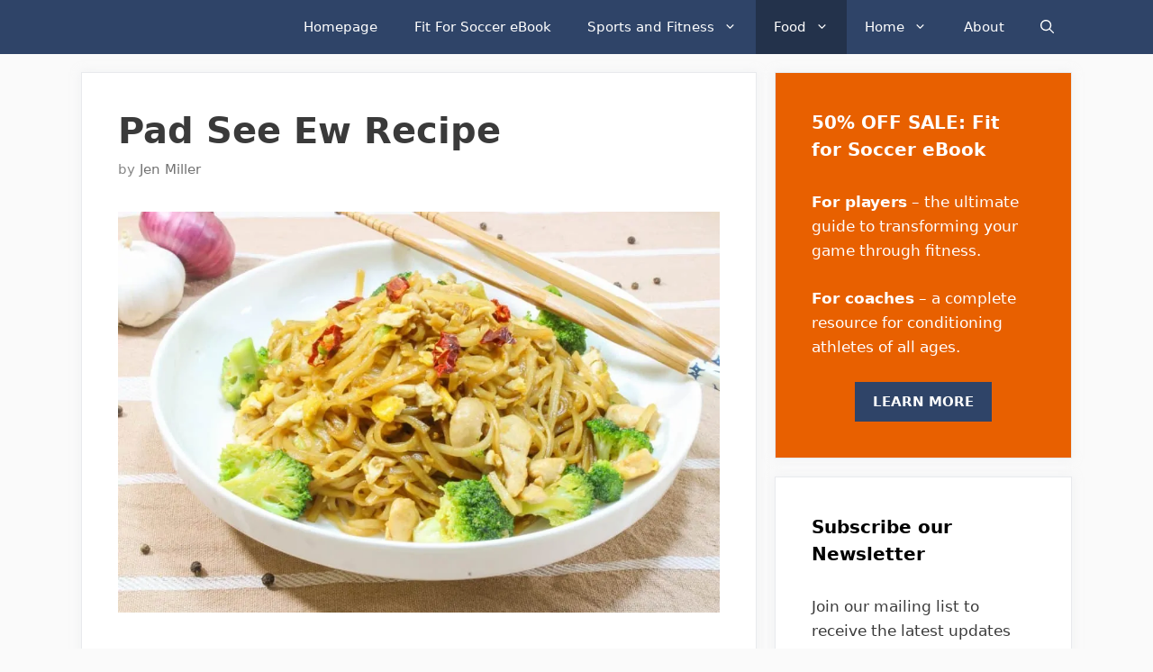

--- FILE ---
content_type: text/html; charset=UTF-8
request_url: https://www.jenreviews.com/pad-see-ew/
body_size: 27567
content:
<!DOCTYPE html>
<html lang="en-US" prefix="og: https://ogp.me/ns#">
<head>
	<meta charset="UTF-8">
	<meta name="viewport" content="width=device-width, initial-scale=1">
<!-- Search Engine Optimization by Rank Math PRO - https://rankmath.com/ -->
<title>Pad See Ew Recipe - Jen Reviews</title>
<meta name="description" content="Phat Si-Io or transliterated as “Pad see Ew” is a dish from Thailand that is influenced by Chinese cooking which means stir-fried with soy sauce. It is a"/>
<meta name="robots" content="follow, index, max-snippet:-1, max-video-preview:-1, max-image-preview:large"/>
<link rel="canonical" href="https://www.jenreviews.com/pad-see-ew/" />
<meta property="og:locale" content="en_US" />
<meta property="og:type" content="article" />
<meta property="og:title" content="Pad See Ew Recipe - Jen Reviews" />
<meta property="og:description" content="Phat Si-Io or transliterated as “Pad see Ew” is a dish from Thailand that is influenced by Chinese cooking which means stir-fried with soy sauce. It is a" />
<meta property="og:url" content="https://www.jenreviews.com/pad-see-ew/" />
<meta property="og:site_name" content="Jen Reviews" />
<meta property="article:publisher" content="https://www.facebook.com/jenreviews" />
<meta property="article:author" content="https://www.facebook.com/jenreviews" />
<meta property="article:section" content="Recipes" />
<meta property="og:updated_time" content="2018-07-11T13:41:30+00:00" />
<meta property="og:image" content="https://www.jenreviews.com/wp-content/uploads/2018/06/1.-Ingredients-edited.jpg" />
<meta property="og:image:secure_url" content="https://www.jenreviews.com/wp-content/uploads/2018/06/1.-Ingredients-edited.jpg" />
<meta property="og:image:width" content="1134" />
<meta property="og:image:height" content="758" />
<meta property="og:image:alt" content="Pad See Ew Recipe" />
<meta property="og:image:type" content="image/jpeg" />
<meta property="article:published_time" content="2018-06-24T11:43:36+00:00" />
<meta property="article:modified_time" content="2018-07-11T13:41:30+00:00" />
<meta name="twitter:card" content="summary_large_image" />
<meta name="twitter:title" content="Pad See Ew Recipe - Jen Reviews" />
<meta name="twitter:description" content="Phat Si-Io or transliterated as “Pad see Ew” is a dish from Thailand that is influenced by Chinese cooking which means stir-fried with soy sauce. It is a" />
<meta name="twitter:site" content="@jenreviewsblog" />
<meta name="twitter:creator" content="@jenreviewsblog" />
<meta name="twitter:image" content="https://www.jenreviews.com/wp-content/uploads/2018/06/1.-Ingredients-edited.jpg" />
<meta name="twitter:label1" content="Written by" />
<meta name="twitter:data1" content="Jen Miller" />
<meta name="twitter:label2" content="Time to read" />
<meta name="twitter:data2" content="5 minutes" />
<meta name="author" content="Jen Miller">
<script type="application/ld+json" class="rank-math-schema-pro">{"@context":"https://schema.org","@graph":[{"@type":"Place","@id":"https://www.jenreviews.com/#place","geo":{"@type":"GeoCoordinates","latitude":"43.677069768922095","longitude":" -116.2992597324308"},"hasMap":"https://www.google.com/maps/search/?api=1&amp;query=43.677069768922095, -116.2992597324308","address":{"@type":"PostalAddress","streetAddress":"9169 W State St #1098","addressLocality":"Garden City","addressRegion":"Idaho","postalCode":"83714","addressCountry":"United States"}},{"@type":"Organization","@id":"https://www.jenreviews.com/#organization","name":"Jen Reviews","url":"https://www.jenreviews.com","sameAs":["https://www.facebook.com/jenreviews","https://twitter.com/jenreviewsblog","https://www.pinterest.com/jenreviews","https://www.instagram.com/jen.reviews/"],"email":"jen@jenreviews.com","address":{"@type":"PostalAddress","streetAddress":"9169 W State St #1098","addressLocality":"Garden City","addressRegion":"Idaho","postalCode":"83714","addressCountry":"United States"},"logo":{"@type":"ImageObject","@id":"https://www.jenreviews.com/#logo","url":"https://www.jenreviews.com/wp-content/uploads/2020/07/favicon.ico","contentUrl":"https://www.jenreviews.com/wp-content/uploads/2020/07/favicon.ico","caption":"Jen Reviews","inLanguage":"en-US","width":"48","height":"48"},"location":{"@id":"https://www.jenreviews.com/#place"}},{"@type":"WebSite","@id":"https://www.jenreviews.com/#website","url":"https://www.jenreviews.com","name":"Jen Reviews","publisher":{"@id":"https://www.jenreviews.com/#organization"},"inLanguage":"en-US"},{"@type":"ImageObject","@id":"https://www.jenreviews.com/wp-content/uploads/2018/06/1.-Ingredients-edited.jpg","url":"https://www.jenreviews.com/wp-content/uploads/2018/06/1.-Ingredients-edited.jpg","width":"1134","height":"758","inLanguage":"en-US"},{"@type":"WebPage","@id":"https://www.jenreviews.com/pad-see-ew/#webpage","url":"https://www.jenreviews.com/pad-see-ew/","name":"Pad See Ew Recipe - Jen Reviews","datePublished":"2018-06-24T11:43:36+00:00","dateModified":"2018-07-11T13:41:30+00:00","isPartOf":{"@id":"https://www.jenreviews.com/#website"},"primaryImageOfPage":{"@id":"https://www.jenreviews.com/wp-content/uploads/2018/06/1.-Ingredients-edited.jpg"},"inLanguage":"en-US"},{"@type":"Person","@id":"https://www.jenreviews.com/author/jenmiller/","name":"Jen Miller","url":"https://www.jenreviews.com/author/jenmiller/","image":{"@type":"ImageObject","@id":"https://secure.gravatar.com/avatar/0ca4088c962b4765204ce4a19553c1f5?s=96&amp;d=mm&amp;r=g","url":"https://secure.gravatar.com/avatar/0ca4088c962b4765204ce4a19553c1f5?s=96&amp;d=mm&amp;r=g","caption":"Jen Miller","inLanguage":"en-US"},"worksFor":{"@id":"https://www.jenreviews.com/#organization"}},{"@type":"BlogPosting","headline":"Pad See Ew Recipe - Jen Reviews","datePublished":"2018-06-24T11:43:36+00:00","dateModified":"2018-07-11T13:41:30+00:00","articleSection":"Recipes","author":{"@id":"https://www.jenreviews.com/author/jenmiller/","name":"Jen Miller"},"publisher":{"@id":"https://www.jenreviews.com/#organization"},"description":"Phat Si-Io or transliterated as \u201cPad see Ew\u201d is a dish from Thailand that is influenced by Chinese cooking which means stir-fried with soy sauce. It is a","name":"Pad See Ew Recipe - Jen Reviews","@id":"https://www.jenreviews.com/pad-see-ew/#richSnippet","isPartOf":{"@id":"https://www.jenreviews.com/pad-see-ew/#webpage"},"image":{"@id":"https://www.jenreviews.com/wp-content/uploads/2018/06/1.-Ingredients-edited.jpg"},"inLanguage":"en-US","mainEntityOfPage":{"@id":"https://www.jenreviews.com/pad-see-ew/#webpage"}},{"@type":"Recipe","name":"Pad See Ew Recipe","author":{"@type":"Person","name":"Jen Miller"},"datePublished":"2018-06-24T11:43:36+00:00","image":["https://www.jenreviews.com/wp-content/uploads/2018/06/finish-product-2.jpg","https://www.jenreviews.com/wp-content/uploads/2018/06/finish-product-2-500x500.jpg","https://www.jenreviews.com/wp-content/uploads/2018/06/finish-product-2-500x375.jpg","https://www.jenreviews.com/wp-content/uploads/2018/06/finish-product-2-480x270.jpg"],"recipeYield":["2"],"prepTime":"PT60M","cookTime":"PT15M","totalTime":"PT75M","recipeIngredient":["2 cloves - \u00a0garlic","\u00bd -  shallot","100 g - Dried Flat Rice Noodle (soaked in water for 1hr)","50 g - Boneless Chicken","50 g - Broccoli/Chinese Broccoli","1  pc. - \u00a0Egg","1 tbsp. - Light Soy Sauce","\u00bd tbsp. - Dark Soy Sauce","\u00bd tbsp \u00a0- Fish Sauce","\u00bd tbsp - Oyster sauce","1 tsp. - Sugar","Dash of Black Pepper","\u00bd  bsp. - Vinegar","Dried Chili Pepper (cut Diagonally)"],"recipeInstructions":[{"@type":"HowToStep","text":"Soak the dried flat rice noodle in water for 1hr.","name":"Soak the dried flat rice noodle in water for 1hr.","url":"https://www.jenreviews.com/pad-see-ew/#wprm-recipe-25449-step-0-0"},{"@type":"HowToStep","text":"Make the sauce by combining the sugar, dark and light soy sauce, oyster sauce and fish sauce in a small bowl.","name":"Make the sauce by combining the sugar, dark and light soy sauce, oyster sauce and fish sauce in a small bowl.","url":"https://www.jenreviews.com/pad-see-ew/#wprm-recipe-25449-step-0-1"},{"@type":"HowToStep","text":"Saute the garlic and shallots in a heated pan until the garlic turn light brown.","name":"Saute the garlic and shallots in a heated pan until the garlic turn light brown.","url":"https://www.jenreviews.com/pad-see-ew/#wprm-recipe-25449-step-0-2"},{"@type":"HowToStep","text":"Add the chicken in the pan then saute it together with the garlic and shallots until the chicken turns a little brown as well.","name":"Add the chicken in the pan then saute it together with the garlic and shallots until the chicken turns a little brown as well.","url":"https://www.jenreviews.com/pad-see-ew/#wprm-recipe-25449-step-0-3"},{"@type":"HowToStep","text":"Add egg in the pan then whisk the egg to break the yolk then mix it with the chicken.","name":"Add egg in the pan then whisk the egg to break the yolk then mix it with the chicken.","url":"https://www.jenreviews.com/pad-see-ew/#wprm-recipe-25449-step-0-4"},{"@type":"HowToStep","text":"Add the broccoli into the pan saute it along with other ingredients that are already in the pan.","name":"Add the broccoli into the pan saute it along with other ingredients that are already in the pan.","url":"https://www.jenreviews.com/pad-see-ew/#wprm-recipe-25449-step-0-5"},{"@type":"HowToStep","text":"Add the sauce that you made earlier to the pan mix it a little then add the soaked rice noodle into the&nbsp;pan.","name":"Add the sauce that you made earlier to the pan mix it a little then add the soaked rice noodle into the&nbsp;pan.","url":"https://www.jenreviews.com/pad-see-ew/#wprm-recipe-25449-step-0-6"},{"@type":"HowToStep","text":"Saute the noodle along with all the ingredients that are already in the pan until the noodle is cooked.","name":"Saute the noodle along with all the ingredients that are already in the pan until the noodle is cooked.","url":"https://www.jenreviews.com/pad-see-ew/#wprm-recipe-25449-step-0-7"},{"@type":"HowToStep","text":"Remove the pad see ew from the pan and place it in a shallow plate then sprinkle on top the black pepper, add the diagonally cut chili pepper then lastly pour vinegar on top of the noodles.","name":"Remove the pad see ew from the pan and place it in a shallow plate then sprinkle on top the black pepper, add the diagonally cut chili pepper then lastly pour vinegar on top of the noodles.","url":"https://www.jenreviews.com/pad-see-ew/#wprm-recipe-25449-step-0-8"}],"recipeCategory":["Main Course"],"recipeCuisine":["Thailand"],"@id":"https://www.jenreviews.com/pad-see-ew/#recipe","mainEntityOfPage":"https://www.jenreviews.com/pad-see-ew/#webpage","isPartOf":{"@id":"https://www.jenreviews.com/pad-see-ew/#richSnippet"}}]}</script>
<!-- /Rank Math WordPress SEO plugin -->

<link rel='dns-prefetch' href='//maps.googleapis.com' />
<link rel='dns-prefetch' href='//maps.gstatic.com' />


<link rel='dns-prefetch' href='//ajax.googleapis.com' />
<link rel='dns-prefetch' href='//apis.google.com' />
<link rel='dns-prefetch' href='//google-analytics.com' />
<link rel='dns-prefetch' href='//www.google-analytics.com' />
<link rel='dns-prefetch' href='//ssl.google-analytics.com' />
<link rel='dns-prefetch' href='//youtube.com' />
<link rel='dns-prefetch' href='//api.pinterest.com' />
<link rel='dns-prefetch' href='//cdnjs.cloudflare.com' />
<link rel='dns-prefetch' href='//pixel.wp.com' />
<link rel='dns-prefetch' href='//connect.facebook.net' />
<link rel='dns-prefetch' href='//platform.twitter.com' />
<link rel='dns-prefetch' href='//syndication.twitter.com' />
<link rel='dns-prefetch' href='//platform.instagram.com' />
<link rel='dns-prefetch' href='//disqus.com' />
<link rel='dns-prefetch' href='//sitename.disqus.com' />
<link rel='dns-prefetch' href='//s7.addthis.com' />
<link rel='dns-prefetch' href='//platform.linkedin.com' />
<link rel='dns-prefetch' href='//w.sharethis.com' />
<link rel='dns-prefetch' href='//s0.wp.com' />
<link rel='dns-prefetch' href='//s.gravatar.com' />
<link rel='dns-prefetch' href='//stats.wp.com' />
<link rel='dns-prefetch' href='//ajax.cloudflare.com' />
<link rel='dns-prefetch' href='//www.jenreviews.com' />
<link rel='dns-prefetch' href='//aax-us-east.amazon-adsystem.com' />
<link rel='dns-prefetch' href='//z-na.amazon-adsystem.com' />
<link rel='dns-prefetch' href='//fls-na.amazon-adsystem.com' />
<link rel='dns-prefetch' href='//ir-na.amazon-adsystem.com' />
<link rel='dns-prefetch' href='//googletagmanager.com' />

<link rel="alternate" type="application/rss+xml" title="Jen Reviews &raquo; Feed" href="https://www.jenreviews.com/feed/" />
<style id='wp-block-library-inline-css'>
:root{--wp-admin-theme-color:#007cba;--wp-admin-theme-color--rgb:0,124,186;--wp-admin-theme-color-darker-10:#006ba1;--wp-admin-theme-color-darker-10--rgb:0,107,161;--wp-admin-theme-color-darker-20:#005a87;--wp-admin-theme-color-darker-20--rgb:0,90,135;--wp-admin-border-width-focus:2px;--wp-block-synced-color:#7a00df;--wp-block-synced-color--rgb:122,0,223}@media (-webkit-min-device-pixel-ratio:2),(min-resolution:192dpi){:root{--wp-admin-border-width-focus:1.5px}}.wp-element-button{cursor:pointer}:root{--wp--preset--font-size--normal:16px;--wp--preset--font-size--huge:42px}:root .has-very-light-gray-background-color{background-color:#eee}:root .has-very-dark-gray-background-color{background-color:#313131}:root .has-very-light-gray-color{color:#eee}:root .has-very-dark-gray-color{color:#313131}:root .has-vivid-green-cyan-to-vivid-cyan-blue-gradient-background{background:linear-gradient(135deg,#00d084,#0693e3)}:root .has-purple-crush-gradient-background{background:linear-gradient(135deg,#34e2e4,#4721fb 50%,#ab1dfe)}:root .has-hazy-dawn-gradient-background{background:linear-gradient(135deg,#faaca8,#dad0ec)}:root .has-subdued-olive-gradient-background{background:linear-gradient(135deg,#fafae1,#67a671)}:root .has-atomic-cream-gradient-background{background:linear-gradient(135deg,#fdd79a,#004a59)}:root .has-nightshade-gradient-background{background:linear-gradient(135deg,#330968,#31cdcf)}:root .has-midnight-gradient-background{background:linear-gradient(135deg,#020381,#2874fc)}.has-regular-font-size{font-size:1em}.has-larger-font-size{font-size:2.625em}.has-normal-font-size{font-size:var(--wp--preset--font-size--normal)}.has-huge-font-size{font-size:var(--wp--preset--font-size--huge)}.has-text-align-center{text-align:center}.has-text-align-left{text-align:left}.has-text-align-right{text-align:right}#end-resizable-editor-section{display:none}.aligncenter{clear:both}.items-justified-left{justify-content:flex-start}.items-justified-center{justify-content:center}.items-justified-right{justify-content:flex-end}.items-justified-space-between{justify-content:space-between}.screen-reader-text{clip:rect(1px,1px,1px,1px);word-wrap:normal!important;border:0;-webkit-clip-path:inset(50%);clip-path:inset(50%);height:1px;margin:-1px;overflow:hidden;padding:0;position:absolute;width:1px}.screen-reader-text:focus{clip:auto!important;background-color:#ddd;-webkit-clip-path:none;clip-path:none;color:#444;display:block;font-size:1em;height:auto;left:5px;line-height:normal;padding:15px 23px 14px;text-decoration:none;top:5px;width:auto;z-index:100000}html :where(.has-border-color){border-style:solid}html :where([style*=border-top-color]){border-top-style:solid}html :where([style*=border-right-color]){border-right-style:solid}html :where([style*=border-bottom-color]){border-bottom-style:solid}html :where([style*=border-left-color]){border-left-style:solid}html :where([style*=border-width]){border-style:solid}html :where([style*=border-top-width]){border-top-style:solid}html :where([style*=border-right-width]){border-right-style:solid}html :where([style*=border-bottom-width]){border-bottom-style:solid}html :where([style*=border-left-width]){border-left-style:solid}html :where(img[class*=wp-image-]){height:auto;max-width:100%}figure{margin:0 0 1em}html :where(.is-position-sticky){--wp-admin--admin-bar--position-offset:var(--wp-admin--admin-bar--height,0px)}@media screen and (max-width:600px){html :where(.is-position-sticky){--wp-admin--admin-bar--position-offset:0px}}
</style>
<link data-minify="1" rel='stylesheet' id='wprm-public-css' href='https://www.jenreviews.com/wp-content/cache/min/1/wp-content/plugins/wp-recipe-maker/dist/public-legacy.css?ver=1756462718' media='all' />
<link rel='stylesheet' id='classic-theme-styles-css' href='https://www.jenreviews.com/wp-includes/css/classic-themes.min.css?ver=6.2.2' media='all' />
<link rel='stylesheet' id='wprm-template-css' href='https://www.jenreviews.com/wp-content/plugins/wp-recipe-maker/templates/recipe/legacy/simple/simple.min.css?ver=10.2.4' media='all' />
<link rel='stylesheet' id='wp-show-posts-css' href='https://www.jenreviews.com/wp-content/plugins/wp-show-posts/css/wp-show-posts-min.css?ver=1.1.6' media='all' />
<link rel='stylesheet' id='ez-toc-css' href='https://www.jenreviews.com/wp-content/plugins/easy-table-of-contents/assets/css/screen.min.css?ver=2.0.49' media='all' />
<style id='ez-toc-inline-css'>
div#ez-toc-container p.ez-toc-title {font-size: 120%;}div#ez-toc-container p.ez-toc-title {font-weight: 500;}div#ez-toc-container ul li {font-size: 95%;}div#ez-toc-container nav ul ul li ul li {font-size: 90%!important;}
.ez-toc-container-direction {direction: ltr;}.ez-toc-counter ul{counter-reset: item ;}.ez-toc-counter nav ul li a::before {content: counters(item, ".", decimal) ". ";display: inline-block;counter-increment: item;flex-grow: 0;flex-shrink: 0;margin-right: .2em; float: left;}.ez-toc-widget-direction {direction: ltr;}.ez-toc-widget-container ul{counter-reset: item ;}.ez-toc-widget-container nav ul li a::before {content: counters(item, ".", decimal) ". ";display: inline-block;counter-increment: item;flex-grow: 0;flex-shrink: 0;margin-right: .2em; float: left;}
</style>
<link rel='stylesheet' id='generate-style-css' href='https://www.jenreviews.com/wp-content/themes/generatepress/assets/css/all.min.css?ver=3.3.0' media='all' />
<style id='generate-style-inline-css'>
body{background-color:#fafafa;color:#3a3a3a;}a{color:#1b78e2;}a:hover, a:focus, a:active{color:#000000;}body .grid-container{max-width:1100px;}.wp-block-group__inner-container{max-width:1100px;margin-left:auto;margin-right:auto;}.navigation-search{position:absolute;left:-99999px;pointer-events:none;visibility:hidden;z-index:20;width:100%;top:0;transition:opacity 100ms ease-in-out;opacity:0;}.navigation-search.nav-search-active{left:0;right:0;pointer-events:auto;visibility:visible;opacity:1;}.navigation-search input[type="search"]{outline:0;border:0;vertical-align:bottom;line-height:1;opacity:0.9;width:100%;z-index:20;border-radius:0;-webkit-appearance:none;height:60px;}.navigation-search input::-ms-clear{display:none;width:0;height:0;}.navigation-search input::-ms-reveal{display:none;width:0;height:0;}.navigation-search input::-webkit-search-decoration, .navigation-search input::-webkit-search-cancel-button, .navigation-search input::-webkit-search-results-button, .navigation-search input::-webkit-search-results-decoration{display:none;}.main-navigation li.search-item{z-index:21;}li.search-item.active{transition:opacity 100ms ease-in-out;}.nav-left-sidebar .main-navigation li.search-item.active,.nav-right-sidebar .main-navigation li.search-item.active{width:auto;display:inline-block;float:right;}.gen-sidebar-nav .navigation-search{top:auto;bottom:0;}:root{--contrast:#222222;--contrast-2:#575760;--contrast-3:#b2b2be;--base:#f0f0f0;--base-2:#f7f8f9;--base-3:#ffffff;--accent:#1e73be;}:root .has-contrast-color{color:var(--contrast);}:root .has-contrast-background-color{background-color:var(--contrast);}:root .has-contrast-2-color{color:var(--contrast-2);}:root .has-contrast-2-background-color{background-color:var(--contrast-2);}:root .has-contrast-3-color{color:var(--contrast-3);}:root .has-contrast-3-background-color{background-color:var(--contrast-3);}:root .has-base-color{color:var(--base);}:root .has-base-background-color{background-color:var(--base);}:root .has-base-2-color{color:var(--base-2);}:root .has-base-2-background-color{background-color:var(--base-2);}:root .has-base-3-color{color:var(--base-3);}:root .has-base-3-background-color{background-color:var(--base-3);}:root .has-accent-color{color:var(--accent);}:root .has-accent-background-color{background-color:var(--accent);}body, button, input, select, textarea{font-family:-apple-system, system-ui, BlinkMacSystemFont, "Segoe UI", Helvetica, Arial, sans-serif, "Apple Color Emoji", "Segoe UI Emoji", "Segoe UI Symbol";font-size:18px;}body{line-height:1.6;}.entry-content > [class*="wp-block-"]:not(:last-child):not(.wp-block-heading){margin-bottom:1.5em;}.main-navigation .main-nav ul ul li a{font-size:14px;}.widget-title{font-weight:600;}.sidebar .widget, .footer-widgets .widget{font-size:17px;}button:not(.menu-toggle),html input[type="button"],input[type="reset"],input[type="submit"],.button,.wp-block-button .wp-block-button__link{font-size:15px;}h1{font-weight:600;font-size:40px;}h2{font-weight:600;font-size:30px;}h3{font-size:20px;}h4{font-size:inherit;}h5{font-size:inherit;}@media (max-width:768px){.main-title{font-size:30px;}h1{font-size:30px;}h2{font-size:25px;}}.top-bar{background-color:#636363;color:#ffffff;}.top-bar a{color:#ffffff;}.top-bar a:hover{color:#303030;}.site-header{background-color:#ffffff;color:#3a3a3a;}.site-header a{color:#3a3a3a;}.main-title a,.main-title a:hover{color:#ffffff;}.site-description{color:#757575;}.main-navigation,.main-navigation ul ul{background-color:#2f4468;}.main-navigation .main-nav ul li a, .main-navigation .menu-toggle, .main-navigation .menu-bar-items{color:#ffffff;}.main-navigation .main-nav ul li:not([class*="current-menu-"]):hover > a, .main-navigation .main-nav ul li:not([class*="current-menu-"]):focus > a, .main-navigation .main-nav ul li.sfHover:not([class*="current-menu-"]) > a, .main-navigation .menu-bar-item:hover > a, .main-navigation .menu-bar-item.sfHover > a{color:#dee5ed;background-color:#2f4468;}button.menu-toggle:hover,button.menu-toggle:focus,.main-navigation .mobile-bar-items a,.main-navigation .mobile-bar-items a:hover,.main-navigation .mobile-bar-items a:focus{color:#ffffff;}.main-navigation .main-nav ul li[class*="current-menu-"] > a{color:#ffffff;background-color:rgba(10,10,10,0.31);}.navigation-search input[type="search"],.navigation-search input[type="search"]:active, .navigation-search input[type="search"]:focus, .main-navigation .main-nav ul li.search-item.active > a, .main-navigation .menu-bar-items .search-item.active > a{color:#dee5ed;background-color:#2f4468;}.main-navigation ul ul{background-color:#3f3f3f;}.main-navigation .main-nav ul ul li a{color:#ffffff;}.main-navigation .main-nav ul ul li:not([class*="current-menu-"]):hover > a,.main-navigation .main-nav ul ul li:not([class*="current-menu-"]):focus > a, .main-navigation .main-nav ul ul li.sfHover:not([class*="current-menu-"]) > a{color:#ffffff;background-color:#4f4f4f;}.main-navigation .main-nav ul ul li[class*="current-menu-"] > a{color:#ffffff;background-color:#4f4f4f;}.separate-containers .inside-article, .separate-containers .comments-area, .separate-containers .page-header, .one-container .container, .separate-containers .paging-navigation, .inside-page-header{background-color:#ffffff;}.entry-title a{color:#2f4468;}.entry-title a:hover{color:#0a0000;}.entry-meta{color:#878787;}.entry-meta a{color:#727272;}.entry-meta a:hover{color:#0a0101;}.sidebar .widget{background-color:#ffffff;}.sidebar .widget .widget-title{color:#000000;}.footer-widgets{color:#ffffff;background-color:#2f4468;}.footer-widgets a{color:#ffffff;}.footer-widgets .widget-title{color:#ffffff;}.site-info{color:#2f4468;}.site-info a{color:#2f4468;}.site-info a:hover{color:#0a0a0a;}.footer-bar .widget_nav_menu .current-menu-item a{color:#0a0a0a;}input[type="text"],input[type="email"],input[type="url"],input[type="password"],input[type="search"],input[type="tel"],input[type="number"],textarea,select{color:#666666;background-color:#fafafa;border-color:#cccccc;}input[type="text"]:focus,input[type="email"]:focus,input[type="url"]:focus,input[type="password"]:focus,input[type="search"]:focus,input[type="tel"]:focus,input[type="number"]:focus,textarea:focus,select:focus{color:#666666;background-color:#ffffff;border-color:#bfbfbf;}button,html input[type="button"],input[type="reset"],input[type="submit"],a.button,a.wp-block-button__link:not(.has-background){color:#ffffff;background-color:#2f4468;}button:hover,html input[type="button"]:hover,input[type="reset"]:hover,input[type="submit"]:hover,a.button:hover,button:focus,html input[type="button"]:focus,input[type="reset"]:focus,input[type="submit"]:focus,a.button:focus,a.wp-block-button__link:not(.has-background):active,a.wp-block-button__link:not(.has-background):focus,a.wp-block-button__link:not(.has-background):hover{color:#ffffff;background-color:#22304d;}a.generate-back-to-top{background-color:rgba( 0,0,0,0.4 );color:#ffffff;}a.generate-back-to-top:hover,a.generate-back-to-top:focus{background-color:rgba( 0,0,0,0.6 );color:#ffffff;}:root{--gp-search-modal-bg-color:var(--base-3);--gp-search-modal-text-color:var(--contrast);--gp-search-modal-overlay-bg-color:rgba(0,0,0,0.2);}@media (max-width: 768px){.main-navigation .menu-bar-item:hover > a, .main-navigation .menu-bar-item.sfHover > a{background:none;color:#ffffff;}}.inside-top-bar{padding:10px;}.inside-header{padding:40px;}.site-main .wp-block-group__inner-container{padding:40px;}.entry-content .alignwide, body:not(.no-sidebar) .entry-content .alignfull{margin-left:-40px;width:calc(100% + 80px);max-width:calc(100% + 80px);}.rtl .menu-item-has-children .dropdown-menu-toggle{padding-left:20px;}.rtl .main-navigation .main-nav ul li.menu-item-has-children > a{padding-right:20px;}.site-info{padding:20px;}@media (max-width:768px){.separate-containers .inside-article, .separate-containers .comments-area, .separate-containers .page-header, .separate-containers .paging-navigation, .one-container .site-content, .inside-page-header{padding:30px;}.site-main .wp-block-group__inner-container{padding:30px;}.site-info{padding-right:10px;padding-left:10px;}.entry-content .alignwide, body:not(.no-sidebar) .entry-content .alignfull{margin-left:-30px;width:calc(100% + 60px);max-width:calc(100% + 60px);}}.one-container .sidebar .widget{padding:0px;}/* End cached CSS */@media (max-width: 768px){.main-navigation .menu-toggle,.main-navigation .mobile-bar-items,.sidebar-nav-mobile:not(#sticky-placeholder){display:block;}.main-navigation ul,.gen-sidebar-nav{display:none;}[class*="nav-float-"] .site-header .inside-header > *{float:none;clear:both;}}
.dynamic-author-image-rounded{border-radius:100%;}.dynamic-featured-image, .dynamic-author-image{vertical-align:middle;}.one-container.blog .dynamic-content-template:not(:last-child), .one-container.archive .dynamic-content-template:not(:last-child){padding-bottom:0px;}.dynamic-entry-excerpt > p:last-child{margin-bottom:0px;}
.main-navigation .main-nav ul li a,.menu-toggle,.main-navigation .mobile-bar-items a{transition: line-height 300ms ease}.main-navigation.toggled .main-nav > ul{background-color: #2f4468}
.navigation-branding .main-title{font-weight:bold;text-transform:none;font-size:25px;}@media (max-width: 768px){.navigation-branding .main-title{font-size:30px;}}
</style>
<link data-minify="1" rel='stylesheet' id='tmm-css' href='https://www.jenreviews.com/wp-content/cache/min/1/wp-content/plugins/team-members/inc/css/tmm_style.css?ver=1756462512' media='all' />
<link rel='stylesheet' id='generate-navigation-branding-css' href='https://www.jenreviews.com/wp-content/plugins/gp-premium/menu-plus/functions/css/navigation-branding.min.css?ver=2.3.1' media='all' />
<style id='generate-navigation-branding-inline-css'>
.navigation-branding img, .site-logo.mobile-header-logo img{height:60px;width:auto;}.navigation-branding .main-title{line-height:60px;}@media (max-width: 1110px){#site-navigation .navigation-branding, #sticky-navigation .navigation-branding{margin-left:10px;}}@media (max-width: 768px){.main-navigation:not(.slideout-navigation) .main-nav{-ms-flex:0 0 100%;flex:0 0 100%;}.main-navigation:not(.slideout-navigation) .inside-navigation{-ms-flex-wrap:wrap;flex-wrap:wrap;display:-webkit-box;display:-ms-flexbox;display:flex;}.nav-aligned-center .navigation-branding, .nav-aligned-left .navigation-branding{margin-right:auto;}.nav-aligned-center  .main-navigation.has-branding:not(.slideout-navigation) .inside-navigation .main-nav,.nav-aligned-center  .main-navigation.has-sticky-branding.navigation-stick .inside-navigation .main-nav,.nav-aligned-left  .main-navigation.has-branding:not(.slideout-navigation) .inside-navigation .main-nav,.nav-aligned-left  .main-navigation.has-sticky-branding.navigation-stick .inside-navigation .main-nav{margin-right:0px;}}
</style>
<style id='rocket-lazyload-inline-css'>
.rll-youtube-player{position:relative;padding-bottom:56.23%;height:0;overflow:hidden;max-width:100%;}.rll-youtube-player:focus-within{outline: 2px solid currentColor;outline-offset: 5px;}.rll-youtube-player iframe{position:absolute;top:0;left:0;width:100%;height:100%;z-index:100;background:0 0}.rll-youtube-player img{bottom:0;display:block;left:0;margin:auto;max-width:100%;width:100%;position:absolute;right:0;top:0;border:none;height:auto;-webkit-transition:.4s all;-moz-transition:.4s all;transition:.4s all}.rll-youtube-player img:hover{-webkit-filter:brightness(75%)}.rll-youtube-player .play{height:100%;width:100%;left:0;top:0;position:absolute;background:url(https://www.jenreviews.com/wp-content/plugins/wp-rocket/assets/img/youtube.png) no-repeat center;background-color: transparent !important;cursor:pointer;border:none;}.wp-embed-responsive .wp-has-aspect-ratio .rll-youtube-player{position:absolute;padding-bottom:0;width:100%;height:100%;top:0;bottom:0;left:0;right:0}
</style>
<script src='https://www.jenreviews.com/wp-includes/js/jquery/jquery.min.js?ver=3.6.4' id='jquery-core-js' type="d0457c5e379c14b06a3dc195-text/javascript"></script>

<link rel="https://api.w.org/" href="https://www.jenreviews.com/wp-json/" /><link rel="alternate" type="application/json" href="https://www.jenreviews.com/wp-json/wp/v2/posts/25447" /><link rel="wlwmanifest" type="application/wlwmanifest+xml" href="https://www.jenreviews.com/wp-includes/wlwmanifest.xml" />
<style type="text/css">.aawp .aawp-tb__row--highlight{background-color:#256aaf;}.aawp .aawp-tb__row--highlight{color:#256aaf;}.aawp .aawp-tb__row--highlight a{color:#256aaf;}</style><link href="[data-uri]" rel="icon" type="image/x-icon" /><style type="text/css" id="tve_global_variables">:root{}</style><style type="text/css"> html body .wprm-recipe-container { color: #333333; } html body .wprm-recipe-container a.wprm-recipe-print { color: #333333; } html body .wprm-recipe-container a.wprm-recipe-print:hover { color: #333333; } html body .wprm-recipe-container .wprm-recipe { background-color: #ffffff; } html body .wprm-recipe-container .wprm-recipe { border-color: #aaaaaa; } html body .wprm-recipe-container .wprm-recipe-tastefully-simple .wprm-recipe-time-container { border-color: #aaaaaa; } html body .wprm-recipe-container .wprm-recipe .wprm-color-border { border-color: #aaaaaa; } html body .wprm-recipe-container a { color: #3498db; } html body .wprm-recipe-container .wprm-recipe-tastefully-simple .wprm-recipe-name { color: #000000; } html body .wprm-recipe-container .wprm-recipe-tastefully-simple .wprm-recipe-header { color: #000000; } html body .wprm-recipe-container h1 { color: #000000; } html body .wprm-recipe-container h2 { color: #000000; } html body .wprm-recipe-container h3 { color: #000000; } html body .wprm-recipe-container h4 { color: #000000; } html body .wprm-recipe-container h5 { color: #000000; } html body .wprm-recipe-container h6 { color: #000000; } html body .wprm-recipe-container svg path { fill: #343434; } html body .wprm-recipe-container svg rect { fill: #343434; } html body .wprm-recipe-container svg polygon { stroke: #343434; } html body .wprm-recipe-container .wprm-rating-star-full svg polygon { fill: #343434; } html body .wprm-recipe-container .wprm-recipe .wprm-color-accent { background-color: #2c3e50; } html body .wprm-recipe-container .wprm-recipe .wprm-color-accent { color: #ffffff; } html body .wprm-recipe-container .wprm-recipe .wprm-color-accent a.wprm-recipe-print { color: #ffffff; } html body .wprm-recipe-container .wprm-recipe .wprm-color-accent a.wprm-recipe-print:hover { color: #ffffff; } html body .wprm-recipe-container .wprm-recipe-colorful .wprm-recipe-header { background-color: #2c3e50; } html body .wprm-recipe-container .wprm-recipe-colorful .wprm-recipe-header { color: #ffffff; } html body .wprm-recipe-container .wprm-recipe-colorful .wprm-recipe-meta > div { background-color: #3498db; } html body .wprm-recipe-container .wprm-recipe-colorful .wprm-recipe-meta > div { color: #ffffff; } html body .wprm-recipe-container .wprm-recipe-colorful .wprm-recipe-meta > div a.wprm-recipe-print { color: #ffffff; } html body .wprm-recipe-container .wprm-recipe-colorful .wprm-recipe-meta > div a.wprm-recipe-print:hover { color: #ffffff; } .wprm-rating-star svg polygon { stroke: #343434; } .wprm-rating-star.wprm-rating-star-full svg polygon { fill: #343434; } html body .wprm-recipe-container .wprm-recipe-instruction-image { text-align: left; } html body .wprm-recipe-container li.wprm-recipe-ingredient { list-style-type: disc; } html body .wprm-recipe-container li.wprm-recipe-instruction { list-style-type: decimal; } .tippy-box[data-theme~="wprm"] { background-color: #333333; color: #FFFFFF; } .tippy-box[data-theme~="wprm"][data-placement^="top"] > .tippy-arrow::before { border-top-color: #333333; } .tippy-box[data-theme~="wprm"][data-placement^="bottom"] > .tippy-arrow::before { border-bottom-color: #333333; } .tippy-box[data-theme~="wprm"][data-placement^="left"] > .tippy-arrow::before { border-left-color: #333333; } .tippy-box[data-theme~="wprm"][data-placement^="right"] > .tippy-arrow::before { border-right-color: #333333; } .tippy-box[data-theme~="wprm"] a { color: #FFFFFF; } .wprm-comment-rating svg { width: 18px !important; height: 18px !important; } img.wprm-comment-rating { width: 90px !important; height: 18px !important; } body { --comment-rating-star-color: #343434; } body { --wprm-popup-font-size: 16px; } body { --wprm-popup-background: #ffffff; } body { --wprm-popup-title: #000000; } body { --wprm-popup-content: #444444; } body { --wprm-popup-button-background: #444444; } body { --wprm-popup-button-text: #ffffff; } body { --wprm-popup-accent: #747B2D; }</style><style type="text/css">.wprm-glossary-term {color: #5A822B;text-decoration: underline;cursor: help;}</style><!-- Google Tag Manager -->
<script type="d0457c5e379c14b06a3dc195-text/javascript">(function(w,d,s,l,i){w[l]=w[l]||[];w[l].push({'gtm.start':
new Date().getTime(),event:'gtm.js'});var f=d.getElementsByTagName(s)[0],
j=d.createElement(s),dl=l!='dataLayer'?'&l='+l:'';j.async=true;j.src=
'https://www.googletagmanager.com/gtm.js?id='+i+dl;f.parentNode.insertBefore(j,f);
})(window,document,'script','dataLayer','GTM-KGV99V8');</script>
<!-- End Google Tag Manager --><script type="text/javascript" async="async" data-noptimize="1" data-cfasync="false" src="//scripts.mediavine.com/tags/jen-reviews.js"></script><script id="google_gtagjs" src="https://www.googletagmanager.com/gtag/js?id=G-V953HCEHY8" async type="d0457c5e379c14b06a3dc195-text/javascript"></script>
<script id="google_gtagjs-inline" type="d0457c5e379c14b06a3dc195-text/javascript">
window.dataLayer = window.dataLayer || [];function gtag(){dataLayer.push(arguments);}gtag('js', new Date());gtag('config', 'G-V953HCEHY8', {} );
</script>
<style type="text/css">.saboxplugin-wrap{-webkit-box-sizing:border-box;-moz-box-sizing:border-box;-ms-box-sizing:border-box;box-sizing:border-box;border:1px solid #eee;width:100%;clear:both;display:block;overflow:hidden;word-wrap:break-word;position:relative}.saboxplugin-wrap .saboxplugin-gravatar{float:left;padding:0 20px 20px 20px}.saboxplugin-wrap .saboxplugin-gravatar img{max-width:100px;height:auto;border-radius:0;}.saboxplugin-wrap .saboxplugin-authorname{font-size:18px;line-height:1;margin:20px 0 0 20px;display:block}.saboxplugin-wrap .saboxplugin-authorname a{text-decoration:none}.saboxplugin-wrap .saboxplugin-authorname a:focus{outline:0}.saboxplugin-wrap .saboxplugin-desc{display:block;margin:5px 20px}.saboxplugin-wrap .saboxplugin-desc a{text-decoration:underline}.saboxplugin-wrap .saboxplugin-desc p{margin:5px 0 12px}.saboxplugin-wrap .saboxplugin-web{margin:0 20px 15px;text-align:left}.saboxplugin-wrap .sab-web-position{text-align:right}.saboxplugin-wrap .saboxplugin-web a{color:#ccc;text-decoration:none}.saboxplugin-wrap .saboxplugin-socials{position:relative;display:block;background:#fcfcfc;padding:5px;border-top:1px solid #eee}.saboxplugin-wrap .saboxplugin-socials a svg{width:20px;height:20px}.saboxplugin-wrap .saboxplugin-socials a svg .st2{fill:#fff; transform-origin:center center;}.saboxplugin-wrap .saboxplugin-socials a svg .st1{fill:rgba(0,0,0,.3)}.saboxplugin-wrap .saboxplugin-socials a:hover{opacity:.8;-webkit-transition:opacity .4s;-moz-transition:opacity .4s;-o-transition:opacity .4s;transition:opacity .4s;box-shadow:none!important;-webkit-box-shadow:none!important}.saboxplugin-wrap .saboxplugin-socials .saboxplugin-icon-color{box-shadow:none;padding:0;border:0;-webkit-transition:opacity .4s;-moz-transition:opacity .4s;-o-transition:opacity .4s;transition:opacity .4s;display:inline-block;color:#fff;font-size:0;text-decoration:inherit;margin:5px;-webkit-border-radius:0;-moz-border-radius:0;-ms-border-radius:0;-o-border-radius:0;border-radius:0;overflow:hidden}.saboxplugin-wrap .saboxplugin-socials .saboxplugin-icon-grey{text-decoration:inherit;box-shadow:none;position:relative;display:-moz-inline-stack;display:inline-block;vertical-align:middle;zoom:1;margin:10px 5px;color:#444;fill:#444}.clearfix:after,.clearfix:before{content:' ';display:table;line-height:0;clear:both}.ie7 .clearfix{zoom:1}.saboxplugin-socials.sabox-colored .saboxplugin-icon-color .sab-twitch{border-color:#38245c}.saboxplugin-socials.sabox-colored .saboxplugin-icon-color .sab-addthis{border-color:#e91c00}.saboxplugin-socials.sabox-colored .saboxplugin-icon-color .sab-behance{border-color:#003eb0}.saboxplugin-socials.sabox-colored .saboxplugin-icon-color .sab-delicious{border-color:#06c}.saboxplugin-socials.sabox-colored .saboxplugin-icon-color .sab-deviantart{border-color:#036824}.saboxplugin-socials.sabox-colored .saboxplugin-icon-color .sab-digg{border-color:#00327c}.saboxplugin-socials.sabox-colored .saboxplugin-icon-color .sab-dribbble{border-color:#ba1655}.saboxplugin-socials.sabox-colored .saboxplugin-icon-color .sab-facebook{border-color:#1e2e4f}.saboxplugin-socials.sabox-colored .saboxplugin-icon-color .sab-flickr{border-color:#003576}.saboxplugin-socials.sabox-colored .saboxplugin-icon-color .sab-github{border-color:#264874}.saboxplugin-socials.sabox-colored .saboxplugin-icon-color .sab-google{border-color:#0b51c5}.saboxplugin-socials.sabox-colored .saboxplugin-icon-color .sab-googleplus{border-color:#96271a}.saboxplugin-socials.sabox-colored .saboxplugin-icon-color .sab-html5{border-color:#902e13}.saboxplugin-socials.sabox-colored .saboxplugin-icon-color .sab-instagram{border-color:#1630aa}.saboxplugin-socials.sabox-colored .saboxplugin-icon-color .sab-linkedin{border-color:#00344f}.saboxplugin-socials.sabox-colored .saboxplugin-icon-color .sab-pinterest{border-color:#5b040e}.saboxplugin-socials.sabox-colored .saboxplugin-icon-color .sab-reddit{border-color:#992900}.saboxplugin-socials.sabox-colored .saboxplugin-icon-color .sab-rss{border-color:#a43b0a}.saboxplugin-socials.sabox-colored .saboxplugin-icon-color .sab-sharethis{border-color:#5d8420}.saboxplugin-socials.sabox-colored .saboxplugin-icon-color .sab-skype{border-color:#00658a}.saboxplugin-socials.sabox-colored .saboxplugin-icon-color .sab-soundcloud{border-color:#995200}.saboxplugin-socials.sabox-colored .saboxplugin-icon-color .sab-spotify{border-color:#0f612c}.saboxplugin-socials.sabox-colored .saboxplugin-icon-color .sab-stackoverflow{border-color:#a95009}.saboxplugin-socials.sabox-colored .saboxplugin-icon-color .sab-steam{border-color:#006388}.saboxplugin-socials.sabox-colored .saboxplugin-icon-color .sab-user_email{border-color:#b84e05}.saboxplugin-socials.sabox-colored .saboxplugin-icon-color .sab-stumbleUpon{border-color:#9b280e}.saboxplugin-socials.sabox-colored .saboxplugin-icon-color .sab-tumblr{border-color:#10151b}.saboxplugin-socials.sabox-colored .saboxplugin-icon-color .sab-twitter{border-color:#0967a0}.saboxplugin-socials.sabox-colored .saboxplugin-icon-color .sab-vimeo{border-color:#0d7091}.saboxplugin-socials.sabox-colored .saboxplugin-icon-color .sab-windows{border-color:#003f71}.saboxplugin-socials.sabox-colored .saboxplugin-icon-color .sab-whatsapp{border-color:#003f71}.saboxplugin-socials.sabox-colored .saboxplugin-icon-color .sab-wordpress{border-color:#0f3647}.saboxplugin-socials.sabox-colored .saboxplugin-icon-color .sab-yahoo{border-color:#14002d}.saboxplugin-socials.sabox-colored .saboxplugin-icon-color .sab-youtube{border-color:#900}.saboxplugin-socials.sabox-colored .saboxplugin-icon-color .sab-xing{border-color:#000202}.saboxplugin-socials.sabox-colored .saboxplugin-icon-color .sab-mixcloud{border-color:#2475a0}.saboxplugin-socials.sabox-colored .saboxplugin-icon-color .sab-vk{border-color:#243549}.saboxplugin-socials.sabox-colored .saboxplugin-icon-color .sab-medium{border-color:#00452c}.saboxplugin-socials.sabox-colored .saboxplugin-icon-color .sab-quora{border-color:#420e00}.saboxplugin-socials.sabox-colored .saboxplugin-icon-color .sab-meetup{border-color:#9b181c}.saboxplugin-socials.sabox-colored .saboxplugin-icon-color .sab-goodreads{border-color:#000}.saboxplugin-socials.sabox-colored .saboxplugin-icon-color .sab-snapchat{border-color:#999700}.saboxplugin-socials.sabox-colored .saboxplugin-icon-color .sab-500px{border-color:#00557f}.saboxplugin-socials.sabox-colored .saboxplugin-icon-color .sab-mastodont{border-color:#185886}.sabox-plus-item{margin-bottom:20px}@media screen and (max-width:480px){.saboxplugin-wrap{text-align:center}.saboxplugin-wrap .saboxplugin-gravatar{float:none;padding:20px 0;text-align:center;margin:0 auto;display:block}.saboxplugin-wrap .saboxplugin-gravatar img{float:none;display:inline-block;display:-moz-inline-stack;vertical-align:middle;zoom:1}.saboxplugin-wrap .saboxplugin-desc{margin:0 10px 20px;text-align:center}.saboxplugin-wrap .saboxplugin-authorname{text-align:center;margin:10px 0 20px}}body .saboxplugin-authorname a,body .saboxplugin-authorname a:hover{box-shadow:none;-webkit-box-shadow:none}a.sab-profile-edit{font-size:16px!important;line-height:1!important}.sab-edit-settings a,a.sab-profile-edit{color:#0073aa!important;box-shadow:none!important;-webkit-box-shadow:none!important}.sab-edit-settings{margin-right:15px;position:absolute;right:0;z-index:2;bottom:10px;line-height:20px}.sab-edit-settings i{margin-left:5px}.saboxplugin-socials{line-height:1!important}.rtl .saboxplugin-wrap .saboxplugin-gravatar{float:right}.rtl .saboxplugin-wrap .saboxplugin-authorname{display:flex;align-items:center}.rtl .saboxplugin-wrap .saboxplugin-authorname .sab-profile-edit{margin-right:10px}.rtl .sab-edit-settings{right:auto;left:0}img.sab-custom-avatar{max-width:75px;}.saboxplugin-wrap {margin-top:0px; margin-bottom:0px; padding: 0px 0px }.saboxplugin-wrap .saboxplugin-authorname {font-size:18px; line-height:25px;}.saboxplugin-wrap .saboxplugin-desc p, .saboxplugin-wrap .saboxplugin-desc {font-size:14px !important; line-height:21px !important;}.saboxplugin-wrap .saboxplugin-web {font-size:14px;}.saboxplugin-wrap .saboxplugin-socials a svg {width:18px;height:18px;}</style><style type="text/css" id="thrive-default-styles"></style><link rel="icon" href="https://www.jenreviews.com/wp-content/uploads/2020/07/cropped-favicon-16x16-1-1-32x32.webp" sizes="32x32" />
<link rel="icon" href="https://www.jenreviews.com/wp-content/uploads/2020/07/cropped-favicon-16x16-1-1-192x192.webp" sizes="192x192" />
<link rel="apple-touch-icon" href="https://www.jenreviews.com/wp-content/uploads/2020/07/cropped-favicon-16x16-1-1-180x180.webp" />
<meta name="msapplication-TileImage" content="https://www.jenreviews.com/wp-content/uploads/2020/07/cropped-favicon-16x16-1-1-270x270.png" />
		<style id="wp-custom-css">
			@media only screen and (min-width: 961px) {
    .right-sidebar #primary {
        max-width: calc(100% - 330px);
    }
    .right-sidebar #right-sidebar {
        min-width: 330px;
    }
}
@media only screen and (max-width: 960px) {
    .right-sidebar #primary, .right-sidebar #right-sidebar {
        width: 100% !important;
    }
}
@media only screen and (max-width: 359px) {
    .inside-article {
        padding-left: 10px !important;
        padding-right: 10px !important;
    }
}


/* Table Code Starts Here */
.jenrtbl-table__theader{width:100%!important;border:none;text-align:center;font-size:15px}thead.jenrtbl-table__thead tr:hover{background:none!important}.jenrtbl-container{max-width:1400px!important;margin:0 auto!important;width:100%!important}tr.jenrtbl-table__tbody-row:hover{background:none!important}tr.jenrtbl-table__tbody-row{background:#fff!important}.jenrtbl-table{border-spacing:0!important;font-family:'Work Sans',sans-serif!important;width:100%!important;border:none;border-collapse:unset}.jenrtbl-table__thead{background-color:#23282E!important;color:#FFFFFF!important;font-weight:700;text-transform:uppercase!important;padding:7px 7px!important}.jenrtbl-table__thead th{padding-top:5px!important;padding-bottom:5px!important;line-height:1.2em!important}.jenrtbl-table__thead th:first-child{border-top-left-radius:0px!important;font-size:18px}.jenrtbl-table__thead th:last-child{border-top-right-radius:0px!important;border:none}.jenrtbl-table__thead-image{width:20%!important;border:none;text-align:center;font-size:15px}.jenrtbl-table__thead-product{width:25%!important;border:none;text-align:left;text-align:center;font-size:18px!important}.jenrtbl-table__thead-details{width:25%!important;font-size:18px!important;text-align:center;font-family:'Work Sans',sans-serif!important;font-weight:700;border:none}.jenrtbl-table__column-image{text-align:center!important;margin:10px 0!important;border-top:none;border-left:1px solid #DCDCDC!important;border-bottom:1px solid #DCDCDC!important;width:20%!important;border-right:none;vertical-align:middle}.jenrtbl-table__image{max-height:100px!important;margin:auto!important;height:auto;max-width:90%!important;width:auto!important;padding:5px 5px}.jenrtbl-table__column-button{border-right:1px solid #DCDCDC!important;border-bottom:1px solid #DCDCDC!important;width:30%!important;vertical-align:middle;padding:0 10px;border-left:none;border-top:none}.jenrtbl-table__column-product{font-family:'Work Sans',sans-serif!important;border-bottom:1px solid #DCDCDC!important;border-left:none;border-top:none;width:25%!important;padding:12px 18px!important;border-right:none;vertical-align:middle}.jenrtbl-table__column-features{width:25%;border-bottom:1px solid #DCDCDC!important;vertical-align:middle!important;padding-left:17px!important;padding-top:8px;padding-bottom:10px;border-width:0 0 0 0}.jenrtbl-table__link-label{color:#FABE46!important;line-height:20px!important;text-align:center!important;border-radius:8px;text-transform:uppercase!important;text-decoration:none!important;width:100%!important;letter-spacing:.5px!important;font-weight:bold!important;font-size:12px!important;display:none;margin:0 0 5px 0!important;border-radius:8px}.jenrtbl-table__link-label-mobile{color:#fff!important;background:#C75A78;padding:6px 10px;line-height:1em!important;border-radius:6px;margin:6px -30px 6px -25px!important;text-align:center!important;text-transform:uppercase!important;text-decoration:none!important;letter-spacing:.5px!important;font-weight:700!important;font-size:12px!important;display:block!important;width:max-content;width:-moz-max-content}.jenrtbl-table__link-label-mobile span{margin:auto}.jenrtbl-table__column-title{text-align:left!important;color:#3a3a3a!important;font-family:'Work Sans',sans-serif!important;text-transform:capitalize;font-size:18px!important;font-weight:700!important;margin:1px 0 2px 2px!important;display:block!important;line-height:1;text-decoration:none}.jenrtbl-table__column-title span{color:#4A90E2!important;text-align:left!important;text-transform:uppercase!important;text-decoration:none!important;width:100%!important;font-weight:900!important;font-size:20px!important}.jenrtbl-table__button{vertical-align:middle!important;display:block!important;background-color:#F67E08!important;border-bottom:3px solid #964B1E!important;line-height:1.1em!important;text-decoration:none!important;text-transform:uppercase!important;color:#fff!important;font-family:'Work Sans',sans-serif!important;font-weight:700!important;font-size:13px!important;letter-spacing:0.2px!important;border-radius:8px!important;padding:12px 5px!important;width:185px!important;text-align:center!important;transition:.2s linear!important;margin:auto;max-width:95%;box-shadow:3px 3px 6px 0 rgba(0,0,0,.3)}.jenrtbl-table__button:hover{background-color:#F59231!important}.jenrtbl-table__button-review{word-wrap:normal;display:block;margin:5px auto;line-height:1.2em;text-decoration:underline!important;text-transform:uppercase;color:#3E52BF!important;font-family:'Work Sans',sans-serif;font-weight:500!important;font-size:12px;letter-spacing:.2px;border-radius:6px;padding:5px 12px;width:190px;max-width:95%;text-align:center;transition:.2s linear}.jenrtbl-table__button-review:hover{color:#32c5ff!important}.jenrtbl-table__features-item{line-height:15px;padding-left:0px!important;margin-top:0;margin-bottom:3px!important;margin-left:15px!important;color:#207B9F!important;position:relative;font-size:14px!important;text-align:left;list-style-type:none;font-weight:600}.jenrtbl-table__features-item ul li{list-style:disc!important}.jenrtbl-table__features-item li{margin-bottom:4px!important;list-style:disc!important}.jenrtbl-table__features-item span{color:#222!important;position:relative;font-size:14px!important;font-weight:300}.jenrtbl-table__features-item-mobile{line-height:20px;font-family:'Work Sans',sans-serif;margin-top:0;margin-bottom:3px!important;margin-left:0px!important;color:#000000!important;position:relative;font-size:16px!important;text-align:left;list-style-type:disc;font-weight:100}.jenrtbl-table__features-item-mobile li{margin:0px!important;line-height:23px;padding-left:0px!important;color:#3A3A3A;font-weight:400;font-size:14px!important}.jenrtbl-table__features-item-mobile li:empty{display:none}.jenrtbl-table__features-item-mobile span{color:#222!important;position:relative;font-size:14px!important;font-weight:300}.jenrtbl-table__link{margin:auto auto;width:100%!important;display:block!important;text-decoration:none!important;line-height:1.5;list-style:none!important;padding:auto auto}.jenrtbl-table__link:active,.jenrtbl-table__link:visited{color:#000!important}span.jenrtbl-table__link-label:empty{display:none!important}span.jenrtbl-table__link-label-mobile:empty{display:none!important}@media screen and (max-width:1100px){.jenrtbl-table__thead-image,.jenrtbl-table__thead-details,.jenrtbl-table__thead th:last-child{display:none!important}.jenrtbl-table__thead th:last-child .jenrtbl-table__thead-product{width:100%!important;border-top-left-radius:0px!important;border-top-right-radius:0px!important;text-align:center;padding-left:0px!important}.jenrtbl-table__image{max-height:140px!important}.jenrtbl-table__tbody{display:block!important;flex-direction:column!important}.jenrtbl-table__tbody-row{display:flex!important;flex-wrap:wrap!important;border:1px solid #E6E6E6;border-top:none!important}.jenrtbl-table__column-product{width:100%!important;order:1!important;border-bottom:none!important;text-align:center!important;border:none!important;padding-top:20px!important;padding-bottom:10px!important;margin:auto}.jenrtbl-table__column-image{width:100%!important;order:2!important;margin:0!important;box-sizing:border-box!important;border:none!important;display:flex!important;flex-direction:column;justify-content:center!important;align-items:center!important;padding:5px!important}.jenrtbl-table__column-features{order:3!important;width:auto;border:none!important;box-sizing:border-box!important;align-items:center!important;display:block!important;text-decoration:none!important;line-height:1.5;list-style:none!important;padding:10px 10px 10px 40px!important;margin:auto}.jenrtbl-table__column-button{width:100%!important;order:4!important;display:flex!important;justify-content:center!important;align-items:center!important;border:none!important;padding-top:10px!important;padding-bottom:20px!important;margin:auto;flex-direction:column}.jenrtbl-table__button{font-size:14px!important;width:270px!important;max-width:85%}.jenrtbl-table__link-label{width:max-content!important;margin:0 auto 8px!important;display:block!important;padding:2px 10px;color:#fff!important;background:#17B500;line-height:16px!important;text-align:center!important;text-transform:uppercase!important;text-decoration:none!important;letter-spacing:.5px!important;font-weight:bold!important;font-size:10px!important;border-radius:4px}.jenrtbl-table__column-title{font-size:20px!important;text-align:center!important;margin:0 10px!important}.jenrtbl-table__link-label-mobile{margin:auto!important}.jenrtbl-table__link-label{display:none!important}.jenrtbl-table__features-item-mobile{display:contents!important}.jenrtbl-table__features-item{display:none!important}.jenrtbl-table__image{margin:15px 0 0!important;max-width:90%;width:auto!important;padding:0}.jenrtbl-table__column-title span{display:none}.jenrtbl-table__link-label-mobile{display:none}span.jenrtbl-table__link-label:empty{display:none!important}}
/* Table Code Ends Here */






/* GeneratePress Site CSS */ .inside-article,
.sidebar .widget,
.comments-area {
		border: 1px solid rgba(232, 234, 237, 1);
	box-shadow: 0 0 10px rgba(232, 234, 237, 0.5);
}

/* Featured widget */
.sidebar .widget:first-child {
	background-color: #e86000;
	color: #fff;
}

.sidebar .widget:first-child .widget-title,
.sidebar .widget:first-child a:not(.button) {
	color: #fff;
}

.sidebar .widget li {
	margin-bottom: 15px;
}

.button.light {
	background: #fff;
	color: #000;
}

.button.light:hover {
	background: #fafafa;
	color: #222;
}

.separate-containers .page-header {
	background: transparent;
	padding: 20px 0;
}

.page-header h1 {
	font-size: 30px;
}

@media (min-width: 769px) {
	.post-image-aligned-left .post-image img {
		max-width: 300px;
	}
} /* End GeneratePress Site CSS */




/* Text Links Code Starts Here */
.jrtl-textlinks_container{margin:30px 0}.jrtl-border{border:1px solid #DADADA;border-color:#23282F;text-align:center;padding-bottom:7px;background-color:#23282F;max-width:auto;margin:auto}.jrtl-body{border:1px solid #DADADA;border-color:#E3E3E3;max-width:auto;margin:auto;padding-right:10px;padding-top:20px}ul.jrtl-item__textlinkslist{margin:0 0 13px 45px!important}ul.jrtl-item__textlinkslist{font-size:16px!important;margin-left:20px!important;line-height:1.2em!important;padding-left:20px!important;font-weight:600}ul li.jrtl-item__list:before{font-weight:100;font-size:15px;display:inline-block;width:1em;margin-left:-1.1em}a.jrtl-item__list:hover{color:#5681DA!important}.jrtl-item__topchoice{display:flex;flex-direction:row}a.jrtl-item__list{color:#3963A3!important;font-family:'Work Sans',sans-serif!important;text-decoration:underline;font-weight:700!important;line-height:1.2em;font-size:18px!important}.jrtl-item__list{color:black;font-family:'Work Sans',sans-serif!important;margin-bottom:0!important;padding-bottom:10px;vertical-align:top}.jrtl-table__link-label{color:#C75A78!important;font-size:18px;text-transform:uppercase!important;font-weight:700;line-height:1.2em!important;vertical-align:top}p.jrtl-item__glance{margin:0 0 -.5em!important;font-weight:700;font-size:20px!important;font-family:'Work Sans',sans-serif;color:white;padding:5px 5px!important;text-transform:capitalize}.jrtl-item__glance span{margin:5px 0px!important;font-weight:700;font-size:20px!important;font-family:'Work Sans',sans-serif;color:white;max-width:max-content!important;clear:both!important;border-radius:0;text-transform:capitalize}@media screen and (max-width:500px){ul.jrtl-item__textlinkslist{margin-left:10px!important;padding-right:10px}}
/* Text Links Code Ends Here */




/* Table Intro Code Starts Here */
.jrip-container{margin:20px auto}.jrip-container__inner{max-width:900px;margin:auto;display:flex;flex-direction:column;border:4px solid #23282F}.jrip-badge{font-family:"Work Sans",sans-serif;text-transform:uppercase;font-size:15px;line-height:1.2em;background:#41619B;color:#fff;font-weight:700;padding:6px 0;width:190px;text-align:center;position:absolute;margin:-17px 0 2px -17px!important}.jrip-badge:before{display:block;width:10px;height:0;position:absolute;margin:24px 0 2px -10px!important;content:"";border-bottom:27px solid transparent;border-right:13px solid #2D4268}.jrip-item__productdesc{color:#212121;width:auto%;font-weight:700;line-height:1.2em;padding:20px 20px 15px 20px;font-size:17px;text-align:left}.jrip-item__productdesc span{color:#F67E08;text-transform:uppercase;font-weight:900}@media screen and (max-width:400px){.jrip-item__productdesc{margin:auto;padding:20px 5px 20px 5px!important}}
/* Table Intro Code Ends Here */




/* Text Links v2 (Mobile) Code Starts Here */
.jrtlv2-textlinks_container{margin:15px 0;border-right:#979797 3px dashed;padding:5px 10px 5px 20px;border-radius:15px;border-left:#979797 3px dashed}.jrtlv2-border{padding-bottom:7px;max-width:auto;margin:auto}ul.jrtlv2-item__textlinkslist{margin:0 0 0 45px;list-style-type:disc!important;margin-left:4px!important;line-height:1em;padding-left:8px!important}ul li.jrtlv2-item__list:before{font-weight:100;font-size:15px;display:inline-block;width:1em;margin-left:-1.1em}a.jrtlv2-item__list:hover{color:#5681DA!important}.jrtlv2-item__topchoice{display:flex;flex-direction:row}a.jrtlv2-item__list{color:#4264CA!important;font-family:'Work Sans',sans-serif!important;text-decoration:underline;font-weight:400!important;line-height:1.2em;font-size:17px!important}.jrtlv2-item__list{color:#000;font-family:'Work Sans',sans-serif!important;margin-bottom:0!important;padding-bottom:7px;vertical-align:top;line-height:1.2em!important}.jrtlv2-table__link-label{color:#000000!important;font-size:17px;text-transform:uppercase!important;font-weight:400;line-height:1.2em!important;vertical-align:top}p.jrtlv2-item__glance{margin:0 0 -.5em!important;font-weight:700;font-size:18px!important;font-family:'Work Sans',sans-serif;color:#000;padding:6px 4px 5px 7px!important;text-transform:uppercase;line-height:1.1em}.jrtlv2-item__glance span{margin:5px 0px!important;padding:3px 5px 3px 0;font-weight:700;font-size:18px!important;font-family:'Work Sans',sans-serif;color:#000;max-width:max-content!important;clear:both!important;border-radius:0;text-transform:uppercase}.jrtlv2-title-name{font-size:23px!important;font-family:'Work Sans',sans-serif;font-weight:700;margin:5px 5px 5px -45px}@media screen and (max-width:500px){ul.jrtlv2-item__textlinkslist{margin-left:0px!important;padding-right:10px!important;padding-left:10px!important}.jrtlv2-textlinks_container{margin:10px 0 15px}.jrtlv2-title-name{margin-left:-35px}}
/* Text Links v2 (Mobile) Code Ends Here */





/* Top 3 Vertical Table Code Starts Here */
.jrttvtbl2-main-container{margin:auto 40px}.jrttvtbl2-top-header{font-size:33px;font-weight:700;text-align:center;margin-bottom:15px;font-family:'Open Sans',sans-serif}.jrttvtbl2-container{margin:auto}.jrttvtbl2-container__inner{max-width:900px;display:flex;flex-direction:column}.jrttvtbl2-container__imageproduct{display:flex;flex-direction:row;padding:5px 10px 15px 10px;border-top:none!important;border-bottom:1px solid #dadada!important}.jrttvtbl2-container__image{display:block;margin:auto;padding-right:8px}img.jrttvtbl2-item__image{display:block;margin:auto;max-width:270px;max-height:200px;margin-top:15px}.jrttvtbl2-container__product{display:flex;flex-direction:column;padding-left:30px;font-family:"Open Sans",sans-serif;padding-top:20px;width:60%}.jrttvtbl2-item__productname{font-size:20px;text-decoration:underline;font-weight:700;font-family:"Open Sans",sans-serif}a.jrttvtbl2-link__productname{color:#2F54A2}a.jrttvtbl2-link__productname:hover{color:#3082ff}span.jrttvtbl2-prod-badge{background:#C75A78;display:table;text-transform:uppercase;font-size:10px;padding:2px 6px;border-radius:8px;color:#fff;text-align:center;vertical-align:middle;margin:5px 5px 5px 5px}span.jrttvtbl2-prod-badge2{background:#C1C1C1;display:table;text-transform:uppercase;font-size:10px;padding:2px 6px;border-radius:8px;color:#fff;text-align:center;vertical-align:middle;margin:5px 5px 5px 5px}.jrttvtbl2-item__productdesc{color:#333;font-weight:400;line-height:1.2em;padding:10px 5px 15px 0;font-size:15px}a.jrttvtbl2-item__button{color:#fff;background:#F67E08;border-bottom:3px solid #964B1E;width:200px;max-width:90%;text-align:center;display:block;border-radius:8px;padding:8px 0;font-size:13px;font-weight:700;text-decoration:none;text-transform:uppercase;box-shadow:3px 3px 6px 0 rgba(0,0,0,.3)}a.jrttvtbl2-item__button:hover{background:#F59231}.jrttvtbl2-container__main-product{display:flex}@media screen and (max-width:750px){.jrttvtbl2-container__imageproduct{flex-direction:column;display:flex;padding:20px}span.jrttvtbl2-prod-badge2{margin:auto;margin-top:10px;font-size:12px;width:140px;text-align:center;font-weight:600}span.jrttvtbl2-prod-badge{margin:auto;margin-top:10px;font-size:12px;width:140px;text-align:center;font-weight:600}.jrttvtbl2-container__main-product{display:contents;margin:auto}.jrttvtbl2-container__image{padding:5px!important;order:1}.jrttvtbl2-container__button{padding-bottom:20px}.jrttvtbl2-item__productdesc{padding:20px 10px;text-align:center}.jrttvtbl2-item__productname{padding-top:10px;text-align:center}img.jrttvtbl2-item__image{margin-top:10px!important}.jrttvtbl2-container__product{margin:auto;width:auto;padding:0;order:2}a.jrttvtbl2-item__button{width:275px;margin:auto;max-width:95%;padding:12px 0}}
/* Top 3 Vertical Table Code Ends Here */		</style>
		<noscript><style id="rocket-lazyload-nojs-css">.rll-youtube-player, [data-lazy-src]{display:none !important;}</style></noscript></head>

<body class="post-template-default single single-post postid-25447 single-format-standard wp-embed-responsive aawp-custom post-image-above-header post-image-aligned-center sticky-menu-no-transition sticky-enabled both-sticky-menu right-sidebar nav-below-header separate-containers fluid-header active-footer-widgets-0 nav-search-enabled nav-aligned-right header-aligned-left dropdown-hover" itemtype="https://schema.org/Blog" itemscope>
	<svg xmlns="http://www.w3.org/2000/svg" viewBox="0 0 0 0" width="0" height="0" focusable="false" role="none" style="visibility: hidden; position: absolute; left: -9999px; overflow: hidden;" ><defs><filter id="wp-duotone-dark-grayscale"><feColorMatrix color-interpolation-filters="sRGB" type="matrix" values=" .299 .587 .114 0 0 .299 .587 .114 0 0 .299 .587 .114 0 0 .299 .587 .114 0 0 " /><feComponentTransfer color-interpolation-filters="sRGB" ><feFuncR type="table" tableValues="0 0.49803921568627" /><feFuncG type="table" tableValues="0 0.49803921568627" /><feFuncB type="table" tableValues="0 0.49803921568627" /><feFuncA type="table" tableValues="1 1" /></feComponentTransfer><feComposite in2="SourceGraphic" operator="in" /></filter></defs></svg><svg xmlns="http://www.w3.org/2000/svg" viewBox="0 0 0 0" width="0" height="0" focusable="false" role="none" style="visibility: hidden; position: absolute; left: -9999px; overflow: hidden;" ><defs><filter id="wp-duotone-grayscale"><feColorMatrix color-interpolation-filters="sRGB" type="matrix" values=" .299 .587 .114 0 0 .299 .587 .114 0 0 .299 .587 .114 0 0 .299 .587 .114 0 0 " /><feComponentTransfer color-interpolation-filters="sRGB" ><feFuncR type="table" tableValues="0 1" /><feFuncG type="table" tableValues="0 1" /><feFuncB type="table" tableValues="0 1" /><feFuncA type="table" tableValues="1 1" /></feComponentTransfer><feComposite in2="SourceGraphic" operator="in" /></filter></defs></svg><svg xmlns="http://www.w3.org/2000/svg" viewBox="0 0 0 0" width="0" height="0" focusable="false" role="none" style="visibility: hidden; position: absolute; left: -9999px; overflow: hidden;" ><defs><filter id="wp-duotone-purple-yellow"><feColorMatrix color-interpolation-filters="sRGB" type="matrix" values=" .299 .587 .114 0 0 .299 .587 .114 0 0 .299 .587 .114 0 0 .299 .587 .114 0 0 " /><feComponentTransfer color-interpolation-filters="sRGB" ><feFuncR type="table" tableValues="0.54901960784314 0.98823529411765" /><feFuncG type="table" tableValues="0 1" /><feFuncB type="table" tableValues="0.71764705882353 0.25490196078431" /><feFuncA type="table" tableValues="1 1" /></feComponentTransfer><feComposite in2="SourceGraphic" operator="in" /></filter></defs></svg><svg xmlns="http://www.w3.org/2000/svg" viewBox="0 0 0 0" width="0" height="0" focusable="false" role="none" style="visibility: hidden; position: absolute; left: -9999px; overflow: hidden;" ><defs><filter id="wp-duotone-blue-red"><feColorMatrix color-interpolation-filters="sRGB" type="matrix" values=" .299 .587 .114 0 0 .299 .587 .114 0 0 .299 .587 .114 0 0 .299 .587 .114 0 0 " /><feComponentTransfer color-interpolation-filters="sRGB" ><feFuncR type="table" tableValues="0 1" /><feFuncG type="table" tableValues="0 0.27843137254902" /><feFuncB type="table" tableValues="0.5921568627451 0.27843137254902" /><feFuncA type="table" tableValues="1 1" /></feComponentTransfer><feComposite in2="SourceGraphic" operator="in" /></filter></defs></svg><svg xmlns="http://www.w3.org/2000/svg" viewBox="0 0 0 0" width="0" height="0" focusable="false" role="none" style="visibility: hidden; position: absolute; left: -9999px; overflow: hidden;" ><defs><filter id="wp-duotone-midnight"><feColorMatrix color-interpolation-filters="sRGB" type="matrix" values=" .299 .587 .114 0 0 .299 .587 .114 0 0 .299 .587 .114 0 0 .299 .587 .114 0 0 " /><feComponentTransfer color-interpolation-filters="sRGB" ><feFuncR type="table" tableValues="0 0" /><feFuncG type="table" tableValues="0 0.64705882352941" /><feFuncB type="table" tableValues="0 1" /><feFuncA type="table" tableValues="1 1" /></feComponentTransfer><feComposite in2="SourceGraphic" operator="in" /></filter></defs></svg><svg xmlns="http://www.w3.org/2000/svg" viewBox="0 0 0 0" width="0" height="0" focusable="false" role="none" style="visibility: hidden; position: absolute; left: -9999px; overflow: hidden;" ><defs><filter id="wp-duotone-magenta-yellow"><feColorMatrix color-interpolation-filters="sRGB" type="matrix" values=" .299 .587 .114 0 0 .299 .587 .114 0 0 .299 .587 .114 0 0 .299 .587 .114 0 0 " /><feComponentTransfer color-interpolation-filters="sRGB" ><feFuncR type="table" tableValues="0.78039215686275 1" /><feFuncG type="table" tableValues="0 0.94901960784314" /><feFuncB type="table" tableValues="0.35294117647059 0.47058823529412" /><feFuncA type="table" tableValues="1 1" /></feComponentTransfer><feComposite in2="SourceGraphic" operator="in" /></filter></defs></svg><svg xmlns="http://www.w3.org/2000/svg" viewBox="0 0 0 0" width="0" height="0" focusable="false" role="none" style="visibility: hidden; position: absolute; left: -9999px; overflow: hidden;" ><defs><filter id="wp-duotone-purple-green"><feColorMatrix color-interpolation-filters="sRGB" type="matrix" values=" .299 .587 .114 0 0 .299 .587 .114 0 0 .299 .587 .114 0 0 .299 .587 .114 0 0 " /><feComponentTransfer color-interpolation-filters="sRGB" ><feFuncR type="table" tableValues="0.65098039215686 0.40392156862745" /><feFuncG type="table" tableValues="0 1" /><feFuncB type="table" tableValues="0.44705882352941 0.4" /><feFuncA type="table" tableValues="1 1" /></feComponentTransfer><feComposite in2="SourceGraphic" operator="in" /></filter></defs></svg><svg xmlns="http://www.w3.org/2000/svg" viewBox="0 0 0 0" width="0" height="0" focusable="false" role="none" style="visibility: hidden; position: absolute; left: -9999px; overflow: hidden;" ><defs><filter id="wp-duotone-blue-orange"><feColorMatrix color-interpolation-filters="sRGB" type="matrix" values=" .299 .587 .114 0 0 .299 .587 .114 0 0 .299 .587 .114 0 0 .299 .587 .114 0 0 " /><feComponentTransfer color-interpolation-filters="sRGB" ><feFuncR type="table" tableValues="0.098039215686275 1" /><feFuncG type="table" tableValues="0 0.66274509803922" /><feFuncB type="table" tableValues="0.84705882352941 0.41960784313725" /><feFuncA type="table" tableValues="1 1" /></feComponentTransfer><feComposite in2="SourceGraphic" operator="in" /></filter></defs></svg><!-- Google Tag Manager (noscript) -->
<noscript><iframe src="https://www.googletagmanager.com/ns.html?id=GTM-KGV99V8"
height="0" width="0" style="display:none;visibility:hidden"></iframe></noscript>
<!-- End Google Tag Manager (noscript) --><a class="screen-reader-text skip-link" href="#content" title="Skip to content">Skip to content</a>		<nav class="auto-hide-sticky main-navigation sub-menu-right" id="site-navigation" aria-label="Primary"  itemtype="https://schema.org/SiteNavigationElement" itemscope>
			<div class="inside-navigation grid-container grid-parent">
				<form method="get" class="search-form navigation-search" action="https://www.jenreviews.com/">
					<input type="search" class="search-field" value="" name="s" title="Search" />
				</form>		<div class="mobile-bar-items">
						<span class="search-item">
				<a aria-label="Open Search Bar" href="#">
					<span class="gp-icon icon-search"><svg viewBox="0 0 512 512" aria-hidden="true" xmlns="http://www.w3.org/2000/svg" width="1em" height="1em"><path fill-rule="evenodd" clip-rule="evenodd" d="M208 48c-88.366 0-160 71.634-160 160s71.634 160 160 160 160-71.634 160-160S296.366 48 208 48zM0 208C0 93.125 93.125 0 208 0s208 93.125 208 208c0 48.741-16.765 93.566-44.843 129.024l133.826 134.018c9.366 9.379 9.355 24.575-.025 33.941-9.379 9.366-24.575 9.355-33.941-.025L337.238 370.987C301.747 399.167 256.839 416 208 416 93.125 416 0 322.875 0 208z" /></svg><svg viewBox="0 0 512 512" aria-hidden="true" xmlns="http://www.w3.org/2000/svg" width="1em" height="1em"><path d="M71.029 71.029c9.373-9.372 24.569-9.372 33.942 0L256 222.059l151.029-151.03c9.373-9.372 24.569-9.372 33.942 0 9.372 9.373 9.372 24.569 0 33.942L289.941 256l151.03 151.029c9.372 9.373 9.372 24.569 0 33.942-9.373 9.372-24.569 9.372-33.942 0L256 289.941l-151.029 151.03c-9.373 9.372-24.569 9.372-33.942 0-9.372-9.373-9.372-24.569 0-33.942L222.059 256 71.029 104.971c-9.372-9.373-9.372-24.569 0-33.942z" /></svg></span>				</a>
			</span>
		</div>
						<button class="menu-toggle" aria-controls="primary-menu" aria-expanded="false">
					<span class="gp-icon icon-menu-bars"><svg viewBox="0 0 512 512" aria-hidden="true" xmlns="http://www.w3.org/2000/svg" width="1em" height="1em"><path d="M0 96c0-13.255 10.745-24 24-24h464c13.255 0 24 10.745 24 24s-10.745 24-24 24H24c-13.255 0-24-10.745-24-24zm0 160c0-13.255 10.745-24 24-24h464c13.255 0 24 10.745 24 24s-10.745 24-24 24H24c-13.255 0-24-10.745-24-24zm0 160c0-13.255 10.745-24 24-24h464c13.255 0 24 10.745 24 24s-10.745 24-24 24H24c-13.255 0-24-10.745-24-24z" /></svg><svg viewBox="0 0 512 512" aria-hidden="true" xmlns="http://www.w3.org/2000/svg" width="1em" height="1em"><path d="M71.029 71.029c9.373-9.372 24.569-9.372 33.942 0L256 222.059l151.029-151.03c9.373-9.372 24.569-9.372 33.942 0 9.372 9.373 9.372 24.569 0 33.942L289.941 256l151.03 151.029c9.372 9.373 9.372 24.569 0 33.942-9.373 9.372-24.569 9.372-33.942 0L256 289.941l-151.029 151.03c-9.373 9.372-24.569 9.372-33.942 0-9.372-9.373-9.372-24.569 0-33.942L222.059 256 71.029 104.971c-9.372-9.373-9.372-24.569 0-33.942z" /></svg></span><span class="mobile-menu">Menu</span>				</button>
				<div id="primary-menu" class="main-nav"><ul id="menu-new-category-menu" class=" menu sf-menu"><li id="menu-item-30620" class="menu-item menu-item-type-custom menu-item-object-custom menu-item-home menu-item-30620"><a href="https://www.jenreviews.com">Homepage</a></li>
<li id="menu-item-30706" class="menu-item menu-item-type-post_type menu-item-object-page menu-item-30706"><a href="https://www.jenreviews.com/fit-for-soccer-senior/">Fit For Soccer eBook</a></li>
<li id="menu-item-30296" class="menu-item menu-item-type-post_type menu-item-object-post menu-item-has-children menu-item-30296"><a href="https://www.jenreviews.com/sports-and-fitness/">Sports and Fitness<span role="presentation" class="dropdown-menu-toggle"><span class="gp-icon icon-arrow"><svg viewBox="0 0 330 512" aria-hidden="true" xmlns="http://www.w3.org/2000/svg" width="1em" height="1em"><path d="M305.913 197.085c0 2.266-1.133 4.815-2.833 6.514L171.087 335.593c-1.7 1.7-4.249 2.832-6.515 2.832s-4.815-1.133-6.515-2.832L26.064 203.599c-1.7-1.7-2.832-4.248-2.832-6.514s1.132-4.816 2.832-6.515l14.162-14.163c1.7-1.699 3.966-2.832 6.515-2.832 2.266 0 4.815 1.133 6.515 2.832l111.316 111.317 111.316-111.317c1.7-1.699 4.249-2.832 6.515-2.832s4.815 1.133 6.515 2.832l14.162 14.163c1.7 1.7 2.833 4.249 2.833 6.515z" /></svg></span></span></a>
<ul class="sub-menu">
	<li id="menu-item-30297" class="menu-item menu-item-type-taxonomy menu-item-object-category menu-item-30297"><a href="https://www.jenreviews.com/category/outdoors/">Outdoors</a></li>
	<li id="menu-item-30298" class="menu-item menu-item-type-taxonomy menu-item-object-category menu-item-30298"><a href="https://www.jenreviews.com/category/water-sports/">Water Sports</a></li>
</ul>
</li>
<li id="menu-item-30293" class="menu-item menu-item-type-taxonomy menu-item-object-category current-post-ancestor current-menu-parent current-post-parent menu-item-has-children menu-item-30293"><a href="https://www.jenreviews.com/category/recipes/">Food<span role="presentation" class="dropdown-menu-toggle"><span class="gp-icon icon-arrow"><svg viewBox="0 0 330 512" aria-hidden="true" xmlns="http://www.w3.org/2000/svg" width="1em" height="1em"><path d="M305.913 197.085c0 2.266-1.133 4.815-2.833 6.514L171.087 335.593c-1.7 1.7-4.249 2.832-6.515 2.832s-4.815-1.133-6.515-2.832L26.064 203.599c-1.7-1.7-2.832-4.248-2.832-6.514s1.132-4.816 2.832-6.515l14.162-14.163c1.7-1.699 3.966-2.832 6.515-2.832 2.266 0 4.815 1.133 6.515 2.832l111.316 111.317 111.316-111.317c1.7-1.699 4.249-2.832 6.515-2.832s4.815 1.133 6.515 2.832l14.162 14.163c1.7 1.7 2.833 4.249 2.833 6.515z" /></svg></span></span></a>
<ul class="sub-menu">
	<li id="menu-item-30294" class="menu-item menu-item-type-taxonomy menu-item-object-category menu-item-30294"><a href="https://www.jenreviews.com/category/health/">Health</a></li>
	<li id="menu-item-30295" class="menu-item menu-item-type-taxonomy menu-item-object-category menu-item-30295"><a href="https://www.jenreviews.com/category/kitchen/">Kitchen</a></li>
</ul>
</li>
<li id="menu-item-30299" class="menu-item menu-item-type-taxonomy menu-item-object-category menu-item-has-children menu-item-30299"><a href="https://www.jenreviews.com/category/tools/">Home<span role="presentation" class="dropdown-menu-toggle"><span class="gp-icon icon-arrow"><svg viewBox="0 0 330 512" aria-hidden="true" xmlns="http://www.w3.org/2000/svg" width="1em" height="1em"><path d="M305.913 197.085c0 2.266-1.133 4.815-2.833 6.514L171.087 335.593c-1.7 1.7-4.249 2.832-6.515 2.832s-4.815-1.133-6.515-2.832L26.064 203.599c-1.7-1.7-2.832-4.248-2.832-6.514s1.132-4.816 2.832-6.515l14.162-14.163c1.7-1.699 3.966-2.832 6.515-2.832 2.266 0 4.815 1.133 6.515 2.832l111.316 111.317 111.316-111.317c1.7-1.699 4.249-2.832 6.515-2.832s4.815 1.133 6.515 2.832l14.162 14.163c1.7 1.7 2.833 4.249 2.833 6.515z" /></svg></span></span></a>
<ul class="sub-menu">
	<li id="menu-item-30304" class="menu-item menu-item-type-taxonomy menu-item-object-category menu-item-30304"><a href="https://www.jenreviews.com/category/bathroom/">Bathroom</a></li>
	<li id="menu-item-30305" class="menu-item menu-item-type-taxonomy menu-item-object-category menu-item-30305"><a href="https://www.jenreviews.com/category/bedroom/">Bedroom</a></li>
	<li id="menu-item-30308" class="menu-item menu-item-type-taxonomy menu-item-object-category menu-item-has-children menu-item-30308"><a href="https://www.jenreviews.com/category/cleaning/">Cleaning<span role="presentation" class="dropdown-menu-toggle"><span class="gp-icon icon-arrow-right"><svg viewBox="0 0 192 512" aria-hidden="true" xmlns="http://www.w3.org/2000/svg" width="1em" height="1em" fill-rule="evenodd" clip-rule="evenodd" stroke-linejoin="round" stroke-miterlimit="1.414"><path d="M178.425 256.001c0 2.266-1.133 4.815-2.832 6.515L43.599 394.509c-1.7 1.7-4.248 2.833-6.514 2.833s-4.816-1.133-6.515-2.833l-14.163-14.162c-1.699-1.7-2.832-3.966-2.832-6.515 0-2.266 1.133-4.815 2.832-6.515l111.317-111.316L16.407 144.685c-1.699-1.7-2.832-4.249-2.832-6.515s1.133-4.815 2.832-6.515l14.163-14.162c1.7-1.7 4.249-2.833 6.515-2.833s4.815 1.133 6.514 2.833l131.994 131.993c1.7 1.7 2.832 4.249 2.832 6.515z" fill-rule="nonzero" /></svg></span></span></a>
	<ul class="sub-menu">
		<li id="menu-item-30309" class="menu-item menu-item-type-taxonomy menu-item-object-category menu-item-30309"><a href="https://www.jenreviews.com/category/cleaning/best-air-purifier/">Best Air Purifier</a></li>
		<li id="menu-item-30310" class="menu-item menu-item-type-taxonomy menu-item-object-category menu-item-30310"><a href="https://www.jenreviews.com/category/cleaning/best-pressure-washer/">Best Pressure Washer</a></li>
		<li id="menu-item-30311" class="menu-item menu-item-type-taxonomy menu-item-object-category menu-item-30311"><a href="https://www.jenreviews.com/category/cleaning/best-vacuum-cleaner/">Best Vacuum Cleaner</a></li>
	</ul>
</li>
	<li id="menu-item-30300" class="menu-item menu-item-type-taxonomy menu-item-object-category menu-item-30300"><a href="https://www.jenreviews.com/category/lawn-and-garden/">Lawn and Garden</a></li>
	<li id="menu-item-30301" class="menu-item menu-item-type-taxonomy menu-item-object-category menu-item-30301"><a href="https://www.jenreviews.com/category/home-office/">Home Office</a></li>
	<li id="menu-item-30302" class="menu-item menu-item-type-taxonomy menu-item-object-category menu-item-30302"><a href="https://www.jenreviews.com/category/car/">Car</a></li>
	<li id="menu-item-30303" class="menu-item menu-item-type-taxonomy menu-item-object-category menu-item-30303"><a href="https://www.jenreviews.com/category/living-room/">Living Room</a></li>
</ul>
</li>
<li id="menu-item-30313" class="menu-item menu-item-type-post_type menu-item-object-page menu-item-30313"><a href="https://www.jenreviews.com/about/">About</a></li>
<li class="search-item menu-item-align-right"><a aria-label="Open Search Bar" href="#"><span class="gp-icon icon-search"><svg viewBox="0 0 512 512" aria-hidden="true" xmlns="http://www.w3.org/2000/svg" width="1em" height="1em"><path fill-rule="evenodd" clip-rule="evenodd" d="M208 48c-88.366 0-160 71.634-160 160s71.634 160 160 160 160-71.634 160-160S296.366 48 208 48zM0 208C0 93.125 93.125 0 208 0s208 93.125 208 208c0 48.741-16.765 93.566-44.843 129.024l133.826 134.018c9.366 9.379 9.355 24.575-.025 33.941-9.379 9.366-24.575 9.355-33.941-.025L337.238 370.987C301.747 399.167 256.839 416 208 416 93.125 416 0 322.875 0 208z" /></svg><svg viewBox="0 0 512 512" aria-hidden="true" xmlns="http://www.w3.org/2000/svg" width="1em" height="1em"><path d="M71.029 71.029c9.373-9.372 24.569-9.372 33.942 0L256 222.059l151.029-151.03c9.373-9.372 24.569-9.372 33.942 0 9.372 9.373 9.372 24.569 0 33.942L289.941 256l151.03 151.029c9.372 9.373 9.372 24.569 0 33.942-9.373 9.372-24.569 9.372-33.942 0L256 289.941l-151.029 151.03c-9.373 9.372-24.569 9.372-33.942 0-9.372-9.373-9.372-24.569 0-33.942L222.059 256 71.029 104.971c-9.372-9.373-9.372-24.569 0-33.942z" /></svg></span></a></li></ul></div>			</div>
		</nav>
		
	<div class="site grid-container container hfeed grid-parent" id="page">
				<div class="site-content" id="content">
			
	<div class="content-area grid-parent mobile-grid-100 grid-70 tablet-grid-70" id="primary">
		<main class="site-main" id="main">
			
<article id="post-25447" class="post-25447 post type-post status-publish format-standard has-post-thumbnail hentry category-recipes mv-content-wrapper" itemtype="https://schema.org/CreativeWork" itemscope>
	<div class="inside-article">
					<header class="entry-header" aria-label="Content">
				<h1 class="entry-title" itemprop="headline">Pad See Ew Recipe</h1>		<div class="entry-meta">
			<span class="byline">by <span class="author vcard" itemprop="author" itemtype="https://schema.org/Person" itemscope><a class="url fn n" href="https://www.jenreviews.com/author/jenmiller/" title="View all posts by Jen Miller" rel="author" itemprop="url"><span class="author-name" itemprop="name">Jen Miller</span></a></span></span> 		</div>
					</header>
			
		<div class="entry-content" itemprop="text">
			<p><span style="font-weight: 400;"><img decoding="async" class="alignnone size-large wp-image-25476" src="data:image/svg+xml,%3Csvg%20xmlns='http://www.w3.org/2000/svg'%20viewBox='0%200%201024%20683'%3E%3C/svg%3E" alt="finish product 2" width="1024" height="683" data-lazy-srcset="https://www.jenreviews.com/wp-content/uploads/2018/06/finish-product-2-1024x683.webp 1024w,https://www.jenreviews.com/wp-content/uploads/2018/06/finish-product-2-300x200.webp 300w,https://www.jenreviews.com/wp-content/uploads/2018/06/finish-product-2-768x512.webp 768w,https://www.jenreviews.com/wp-content/uploads/2018/06/finish-product-2.webp 1386w" data-lazy-sizes="(max-width: 1024px) 100vw, 1024px" title="Pad See Ew Recipe 1" data-lazy-src="https://www.jenreviews.com/wp-content/uploads/2018/06/finish-product-2-1024x683.webp"><noscript><img decoding="async" class="alignnone size-large wp-image-25476" src="https://www.jenreviews.com/wp-content/uploads/2018/06/finish-product-2-1024x683.webp" alt="finish product 2" width="1024" height="683" srcset="https://www.jenreviews.com/wp-content/uploads/2018/06/finish-product-2-1024x683.webp 1024w,https://www.jenreviews.com/wp-content/uploads/2018/06/finish-product-2-300x200.webp 300w,https://www.jenreviews.com/wp-content/uploads/2018/06/finish-product-2-768x512.webp 768w,https://www.jenreviews.com/wp-content/uploads/2018/06/finish-product-2.webp 1386w" sizes="(max-width: 1024px) 100vw, 1024px" title="Pad See Ew Recipe 1"></noscript></span></p>
<p>Phat Si-Io or transliterated as “Pad see Ew” is a dish from <a href="https://www.jenreviews.com/best-things-to-do-in-thailand/"><span style="font-weight: 400;">Thailand</span></a><span style="font-weight: 400;"> that is influenced by Chinese cooking which means stir-fried with soy sauce. It is a stir-fried noodle usually consist of flat thin rice noodle, dark and light soy sauce, protein meat, egg garlic Chinese broccoli and sugar. This dish is not really that different from </span><a href="https://www.jenreviews.com/pad-thai-recipe/"><span style="font-weight: 400;">Pad Thai</span></a><span style="font-weight: 400;"> which is also a stir-fried noodle and the main ingredient is still rice noodle. This dish is usually made with chicken or pork but this can be also made with any types of meat like seafood, beef or any protein meat that you like. It is also a good pair with tofu for those people who are </span><a href="https://www.jenreviews.com/vegan/"><span style="font-weight: 400;">vegan</span></a><span style="font-weight: 400;"> that’s why this dish is popular with people who are on diet or health conscious.</span></p>
<p><span style="font-weight: 400;">This recipe will help you how to make a savory Thai pad see ew that you constantly crave for in a Thai restaurant.</span></p>
<div id="recipe"></div><div id="wprm-recipe-container-25449" class="wprm-recipe-container" data-recipe-id="25449" data-servings="2"><div class="wprm-recipe wprm-recipe-simple">
	<div class="wprm-recipe-image-container">
		<div class="wprm-recipe-image"><img width="150" height="150" src="data:image/svg+xml,%3Csvg%20xmlns='http://www.w3.org/2000/svg'%20viewBox='0%200%20150%20150'%3E%3C/svg%3E" class="attachment-thumbnail size-thumbnail" alt="finish product 2" decoding="async" data-lazy-srcset="https://www.jenreviews.com/wp-content/uploads/2018/06/finish-product-2-150x150.webp 150w,https://www.jenreviews.com/wp-content/uploads/2018/06/finish-product-2-65x65.webp 65w,https://www.jenreviews.com/wp-content/uploads/2018/06/finish-product-2-500x500.webp 500w" data-lazy-sizes="(max-width: 150px) 100vw, 150px" title="Pad See Ew Recipe 2" data-lazy-src="https://www.jenreviews.com/wp-content/uploads/2018/06/finish-product-2-150x150.webp"><noscript><img width="150" height="150" src="https://www.jenreviews.com/wp-content/uploads/2018/06/finish-product-2-150x150.webp" class="attachment-thumbnail size-thumbnail" alt="finish product 2" decoding="async" srcset="https://www.jenreviews.com/wp-content/uploads/2018/06/finish-product-2-150x150.webp 150w,https://www.jenreviews.com/wp-content/uploads/2018/06/finish-product-2-65x65.webp 65w,https://www.jenreviews.com/wp-content/uploads/2018/06/finish-product-2-500x500.webp 500w" sizes="(max-width: 150px) 100vw, 150px" title="Pad See Ew Recipe 2"></noscript></div>
		<div class="wprm-recipe-buttons">
						<a href="https://www.jenreviews.com/wprm_print/pad-see-ew-recipe" class="wprm-recipe-print" target="_blank" rel="nofollow"><span class="wprm-recipe-details-icon"><svg xmlns="http://www.w3.org/2000/svg" xmlns:xlink="http://www.w3.org/1999/xlink" x="0px" y="0px" width="16px" height="16px" viewBox="0 0 24 24"><g ><path fill="#343434" d="M19,5.09V1c0-0.552-0.448-1-1-1H6C5.448,0,5,0.448,5,1v4.09C2.167,5.569,0,8.033,0,11v7c0,0.552,0.448,1,1,1h4v4c0,0.552,0.448,1,1,1h12c0.552,0,1-0.448,1-1v-4h4c0.552,0,1-0.448,1-1v-7C24,8.033,21.833,5.569,19,5.09z M7,2h10v3H7V2z M17,22H7v-9h10V22z M18,10c-0.552,0-1-0.448-1-1c0-0.552,0.448-1,1-1s1,0.448,1,1C19,9.552,18.552,10,18,10z"/></g></svg></span> Print</a>
		</div>
	</div>
	<h2 class="wprm-recipe-name">Pad See Ew Recipe</h2>
	<div class="wprm-recipe-summary">
			</div>
	<div class="wprm-recipe-details-container wprm-recipe-tags-container">
					<div class="wprm-recipe-course-container">
				<span class="wprm-recipe-details-icon"><svg xmlns="http://www.w3.org/2000/svg" xmlns:xlink="http://www.w3.org/1999/xlink" x="0px" y="0px" width="16px" height="16px" viewBox="0 0 24 24"><g ><path fill="#000000" d="M22.707,12.293l-11-11C11.52,1.106,11.265,1,11,1H2C1.448,1,1,1.448,1,2v9c0,0.265,0.105,0.52,0.293,0.707l11,11C12.488,22.903,12.744,23,13,23s0.512-0.098,0.707-0.293l9-9C23.098,13.317,23.098,12.684,22.707,12.293z M7,9C5.895,9,5,8.105,5,7c0-1.105,0.895-2,2-2s2,0.895,2,2C9,8.105,8.105,9,7,9z M13,17.414L8.586,13L10,11.586L14.414,16L13,17.414z M16,14.414L11.586,10L13,8.586L17.414,13L16,14.414z"/></g></svg></span> <span class="wprm-recipe-details-name wprm-recipe-course-name">Course</span>
				<span class="wprm-recipe-course">
					Main Course				</span>
			</div>
					<div class="wprm-recipe-cuisine-container">
				<span class="wprm-recipe-details-icon"><svg xmlns="http://www.w3.org/2000/svg" xmlns:xlink="http://www.w3.org/1999/xlink" x="0px" y="0px" width="16px" height="16px" viewBox="0 0 24 24"><g ><path fill="#000000" d="M22.707,12.293l-11-11C11.52,1.106,11.265,1,11,1H2C1.448,1,1,1.448,1,2v9c0,0.265,0.105,0.52,0.293,0.707l11,11C12.488,22.903,12.744,23,13,23s0.512-0.098,0.707-0.293l9-9C23.098,13.317,23.098,12.684,22.707,12.293z M7,9C5.895,9,5,8.105,5,7c0-1.105,0.895-2,2-2s2,0.895,2,2C9,8.105,8.105,9,7,9z M13,17.414L8.586,13L10,11.586L14.414,16L13,17.414z M16,14.414L11.586,10L13,8.586L17.414,13L16,14.414z"/></g></svg></span> <span class="wprm-recipe-details-name wprm-recipe-cuisine-name">Cuisine</span>
				<span class="wprm-recipe-cuisine">
					Thailand				</span>
			</div>
			</div>
	<div class="wprm-recipe-details-container wprm-recipe-times-container">
				<div class="wprm-recipe-prep-time-container">
			<span class="wprm-recipe-details-icon"><svg xmlns="http://www.w3.org/2000/svg" xmlns:xlink="http://www.w3.org/1999/xlink" x="0px" y="0px" width="16px" height="16px" viewBox="0 0 24 24"><g ><path data-color="color-2" fill="#000000" d="M4.3,16.6l-2.2,2.2c-0.6,0.6-0.9,1.3-0.9,2.1c0,0.8,0.3,1.6,0.9,2.1s1.3,0.9,2.1,0.9c0.8,0,1.6-0.3,2.1-0.9l2.2-2.2L4.3,16.6z"/><path fill="#000000" d="M22.6,5.4l-3.5-3.5c-1.1-1.1-2.6-1.8-4.2-1.8s-3.1,0.6-4.2,1.8l-8.4,8.4c-0.4,0.4-0.4,1,0,1.4l7.1,7.1C9.5,18.9,9.7,19,10,19c0,0,0,0,0,0c0.3,0,0.5-0.1,0.7-0.3L22.6,6.8C23,6.4,23,5.8,22.6,5.4z M9.2,14.6l-1.4-1.4l6.4-6.4l1.4,1.4L9.2,14.6z"/></g></svg></span> <span class="wprm-recipe-details-name wprm-recipe-prep-time-name">Prep Time</span> <span class="wprm-recipe-details wprm-recipe-details-hours wprm-recipe-prep_time wprm-recipe-prep_time-hours">1</span> <span class="wprm-recipe-details-unit wprm-recipe-details-unit-hours wprm-recipe-prep_time-unit wprm-recipe-prep_timeunit-hours">hour</span>		</div>
						<div class="wprm-recipe-cook-time-container">
			<span class="wprm-recipe-details-icon"><svg xmlns="http://www.w3.org/2000/svg" xmlns:xlink="http://www.w3.org/1999/xlink" x="0px" y="0px" width="16px" height="16px" viewBox="0 0 24 24"><g ><path data-color="color-2" fill="#000000" d="M9,9c0.6,0,1-0.4,1-1V4c0-0.6-0.4-1-1-1S8,3.4,8,4v4C8,8.6,8.4,9,9,9z"/><path data-color="color-2" fill="#000000" d="M4,12c0.6,0,1-0.4,1-1V7c0-0.6-0.4-1-1-1S3,6.4,3,7v4C3,11.6,3.4,12,4,12z"/><path data-color="color-2" fill="#000000" d="M14,12c0.6,0,1-0.4,1-1V7c0-0.6-0.4-1-1-1s-1,0.4-1,1v4C13,11.6,13.4,12,14,12z"/><path fill="#000000" d="M23,14h-5H1c-0.6,0-1,0.4-1,1v3c0,1.7,1.3,3,3,3h13c1.7,0,3-1.3,3-3v-1h4c0.6,0,1-0.4,1-1v-1C24,14.4,23.6,14,23,14z"/></g></svg></span> <span class="wprm-recipe-details-name wprm-recipe-cook-time-name">Cook Time</span> <span class="wprm-recipe-details wprm-recipe-details-minutes wprm-recipe-cook_time wprm-recipe-cook_time-minutes">15</span> <span class="wprm-recipe-details-unit wprm-recipe-details-minutes wprm-recipe-cook_time-unit wprm-recipe-cook_timeunit-minutes">minutes</span>		</div>
								<div class="wprm-recipe-total-time-container">
			<span class="wprm-recipe-details-icon"><svg xmlns="http://www.w3.org/2000/svg" xmlns:xlink="http://www.w3.org/1999/xlink" x="0px" y="0px" width="16px" height="16px" viewBox="0 0 24 24"><g ><path fill="#000000" d="M21,11h2.949C23.466,5.181,18.819,0.534,13,0.051V3h-2V0.051C5.181,0.534,0.534,5.181,0.051,11H3v2H0.051C0.534,18.819,5.181,23.466,11,23.949V21h2v2.949c5.819-0.484,10.466-5.13,10.949-10.949H21V11z M17,13h-5.535L6.613,5.723l1.664-1.109L12.535,11H17V13z"/></g></svg></span> <span class="wprm-recipe-details-name wprm-recipe-total-time-name">Total Time</span> <span class="wprm-recipe-details wprm-recipe-details-hours wprm-recipe-total_time wprm-recipe-total_time-hours">1</span> <span class="wprm-recipe-details-unit wprm-recipe-details-unit-hours wprm-recipe-total_time-unit wprm-recipe-total_timeunit-hours">hour</span> <span class="wprm-recipe-details wprm-recipe-details-minutes wprm-recipe-total_time wprm-recipe-total_time-minutes">15</span> <span class="wprm-recipe-details-unit wprm-recipe-details-minutes wprm-recipe-total_time-unit wprm-recipe-total_timeunit-minutes">minutes</span>		</div>
			</div>
	<div class="wprm-recipe-details-container">
				<div class="wprm-recipe-servings-container">
			<span class="wprm-recipe-details-icon"><svg xmlns="http://www.w3.org/2000/svg" xmlns:xlink="http://www.w3.org/1999/xlink" x="0px" y="0px" width="16px" height="16px" viewBox="0 0 24 24"><g ><path fill="#000000" d="M10,0C9.4,0,9,0.4,9,1v4H7V1c0-0.6-0.4-1-1-1S5,0.4,5,1v4H3V1c0-0.6-0.4-1-1-1S1,0.4,1,1v8c0,1.7,1.3,3,3,3v10c0,1.1,0.9,2,2,2s2-0.9,2-2V12c1.7,0,3-1.3,3-3V1C11,0.4,10.6,0,10,0z"/><path data-color="color-2" fill="#000000" d="M19,0c-3.3,0-6,2.7-6,6v9c0,0.6,0.4,1,1,1h2v6c0,1.1,0.9,2,2,2s2-0.9,2-2V1C20,0.4,19.6,0,19,0z"/></g></svg></span> <span class="wprm-recipe-details-name wprm-recipe-servings-name">Servings</span> <span class="wprm-recipe-details wprm-recipe-servings wprm-recipe-servings-25449">2</span> <span class="wprm-recipe-details-unit wprm-recipe-servings-unit"></span>
		</div>
							</div>

		<div class="wprm-recipe-ingredients-container">
		<h3 class="wprm-recipe-header">Ingredients</h3>
				<div class="wprm-recipe-ingredient-group">
						<ul class="wprm-recipe-ingredients">
								<li class="wprm-recipe-ingredient">
										<span class="wprm-recipe-ingredient-amount">2</span>
															<span class="wprm-recipe-ingredient-unit">cloves</span>
										<span class="wprm-recipe-ingredient-name">-  garlic</span>
									</li>
								<li class="wprm-recipe-ingredient">
										<span class="wprm-recipe-ingredient-amount">½ -</span>
															<span class="wprm-recipe-ingredient-name">shallot</span>
									</li>
								<li class="wprm-recipe-ingredient">
										<span class="wprm-recipe-ingredient-amount">100</span>
															<span class="wprm-recipe-ingredient-unit">g</span>
										<span class="wprm-recipe-ingredient-name">- Dried Flat Rice Noodle</span>
										<span class="wprm-recipe-ingredient-notes">soaked in water for 1hr</span>
									</li>
								<li class="wprm-recipe-ingredient">
										<span class="wprm-recipe-ingredient-amount">50</span>
															<span class="wprm-recipe-ingredient-unit">g</span>
										<span class="wprm-recipe-ingredient-name">- Boneless Chicken</span>
									</li>
								<li class="wprm-recipe-ingredient">
										<span class="wprm-recipe-ingredient-amount">50</span>
															<span class="wprm-recipe-ingredient-unit">g</span>
										<span class="wprm-recipe-ingredient-name">- Broccoli/Chinese Broccoli</span>
									</li>
								<li class="wprm-recipe-ingredient">
										<span class="wprm-recipe-ingredient-amount">1</span>
															<span class="wprm-recipe-ingredient-name">pc. -  Egg</span>
									</li>
								<li class="wprm-recipe-ingredient">
										<span class="wprm-recipe-ingredient-amount">1</span>
															<span class="wprm-recipe-ingredient-unit">tbsp.</span>
										<span class="wprm-recipe-ingredient-name">- Light Soy Sauce</span>
									</li>
								<li class="wprm-recipe-ingredient">
										<span class="wprm-recipe-ingredient-amount">½</span>
															<span class="wprm-recipe-ingredient-unit">tbsp.</span>
										<span class="wprm-recipe-ingredient-name">- Dark Soy Sauce</span>
									</li>
								<li class="wprm-recipe-ingredient">
										<span class="wprm-recipe-ingredient-amount">½</span>
															<span class="wprm-recipe-ingredient-unit">tbsp</span>
										<span class="wprm-recipe-ingredient-name"> - Fish Sauce</span>
									</li>
								<li class="wprm-recipe-ingredient">
										<span class="wprm-recipe-ingredient-amount">½</span>
															<span class="wprm-recipe-ingredient-unit">tbsp</span>
										<span class="wprm-recipe-ingredient-name">- Oyster sauce</span>
									</li>
								<li class="wprm-recipe-ingredient">
										<span class="wprm-recipe-ingredient-amount">1</span>
															<span class="wprm-recipe-ingredient-unit">tsp.</span>
										<span class="wprm-recipe-ingredient-name">- Sugar</span>
									</li>
							</ul>
		</div>
	 		<div class="wprm-recipe-ingredient-group">
						<h4 class="wprm-recipe-group-name wprm-recipe-ingredient-group-name">Extra for Garnishing:</h4>
						<ul class="wprm-recipe-ingredients">
								<li class="wprm-recipe-ingredient">
															<span class="wprm-recipe-ingredient-name">Dash of Black Pepper</span>
									</li>
								<li class="wprm-recipe-ingredient">
										<span class="wprm-recipe-ingredient-amount">½</span>
															<span class="wprm-recipe-ingredient-name">bsp. - Vinegar</span>
									</li>
								<li class="wprm-recipe-ingredient">
															<span class="wprm-recipe-ingredient-name">Dried Chili Pepper</span>
										<span class="wprm-recipe-ingredient-notes">cut Diagonally</span>
									</li>
							</ul>
		</div>
	 	 	</div>
			<div class="wprm-recipe-instructions-container">
		<h3 class="wprm-recipe-header">Instructions</h3>
				<div class="wprm-recipe-instruction-group">
						<ol class="wprm-recipe-instructions">
								<li class="wprm-recipe-instruction">
										<div class="wprm-recipe-instruction-text"><p>Soak the dried flat rice noodle in water for 1hr.</p></div>
														</li>
								<li class="wprm-recipe-instruction">
										<div class="wprm-recipe-instruction-text"><p>Make the sauce by combining the sugar, dark and light soy sauce, oyster sauce and fish sauce in a small bowl.<br></p></div>
														</li>
								<li class="wprm-recipe-instruction">
										<div class="wprm-recipe-instruction-text"><p>Saute the garlic and shallots in a heated pan until the garlic turn light brown.</p></div>
														</li>
								<li class="wprm-recipe-instruction">
										<div class="wprm-recipe-instruction-text"><p>Add the chicken in the pan then saute it together with the garlic and shallots until the chicken turns a little brown as well.</p></div>
														</li>
								<li class="wprm-recipe-instruction">
										<div class="wprm-recipe-instruction-text"><p>Add egg in the pan then whisk the egg to break the yolk then mix it with the chicken.</p></div>
														</li>
								<li class="wprm-recipe-instruction">
										<div class="wprm-recipe-instruction-text"><p>Add the broccoli into the pan saute it along with other ingredients that are already in the pan.</p></div>
														</li>
								<li class="wprm-recipe-instruction">
										<div class="wprm-recipe-instruction-text"><p>Add the sauce that you made earlier to the pan mix it a little then add the soaked rice noodle into the&nbsp;pan.<br></p></div>
														</li>
								<li class="wprm-recipe-instruction">
										<div class="wprm-recipe-instruction-text"><p>Saute the noodle along with all the ingredients that are already in the pan until the noodle is cooked.</p></div>
														</li>
								<li class="wprm-recipe-instruction">
										<div class="wprm-recipe-instruction-text"><p>Remove the pad see ew from the pan and place it in a shallow plate then sprinkle on top the black pepper, add the diagonally cut chili pepper then lastly pour vinegar on top of the noodles.</p></div>
														</li>
							</ol>
		</div>
			</div>
				</div>
</div>
<p><span style="font-weight: 400;"><img decoding="async" class="alignnone size-large wp-image-25450" src="data:image/svg+xml,%3Csvg%20xmlns='http://www.w3.org/2000/svg'%20viewBox='0%200%201024%20684'%3E%3C/svg%3E" alt="1. Ingredients edited" width="1024" height="684" data-lazy-srcset="https://www.jenreviews.com/wp-content/uploads/2018/06/1.-Ingredients-edited-1024x684.webp 1024w,https://www.jenreviews.com/wp-content/uploads/2018/06/1.-Ingredients-edited-300x201.webp 300w,https://www.jenreviews.com/wp-content/uploads/2018/06/1.-Ingredients-edited-768x513.webp 768w,https://www.jenreviews.com/wp-content/uploads/2018/06/1.-Ingredients-edited.webp 1134w" data-lazy-sizes="(max-width: 1024px) 100vw, 1024px" title="Pad See Ew Recipe 3" data-lazy-src="https://www.jenreviews.com/wp-content/uploads/2018/06/1.-Ingredients-edited-1024x684.webp"><noscript><img decoding="async" class="alignnone size-large wp-image-25450" src="https://www.jenreviews.com/wp-content/uploads/2018/06/1.-Ingredients-edited-1024x684.webp" alt="1. Ingredients edited" width="1024" height="684" srcset="https://www.jenreviews.com/wp-content/uploads/2018/06/1.-Ingredients-edited-1024x684.webp 1024w,https://www.jenreviews.com/wp-content/uploads/2018/06/1.-Ingredients-edited-300x201.webp 300w,https://www.jenreviews.com/wp-content/uploads/2018/06/1.-Ingredients-edited-768x513.webp 768w,https://www.jenreviews.com/wp-content/uploads/2018/06/1.-Ingredients-edited.webp 1134w" sizes="(max-width: 1024px) 100vw, 1024px" title="Pad See Ew Recipe 3"></noscript></span></p>
<p><b>Step 1: Prepare all Ingredients</b></p>
<ul>
<li style="font-weight: 400;"><span style="font-weight: 400;">The first thing to do is soak your flat rice noodle in water for 1 hour, but if you can find a wide flat rice noodle that is usually packed and ready to use then that noodle is better for pad see ew which is the original authentic recipe, but due to that it’s a south asian product it might be hard to find in your local grocery, this product usually can be found on chinese groceries but if you can find it then a dried flat rice noodle is fine as it doesn’t change the taste. </span></li>
<li style="font-weight: 400;"><span style="font-weight: 400;">Second is to find a Chinese broccoli or also called as “Gai Lan” it is a leaf vegetable that has a thick stem with green leaves and has a flower head that looks like a tiny broccoli this vegetable might be hard to find but if you can’t find it you may use a normal broccoli. </span></li>
<li style="font-weight: 400;"><span style="font-weight: 400;">Next is light and dark soy sauce I believe that this product is available in your local grocery store, the dark soy sauce is a concentrated soy sauce, it is darker and much thicker than ordinary soy sauce while the light soy sauce is a little bit dark brownish soy sauce much lighter color than normal type sometimes it is named as premium light soy sauce. </span></li>
<li style="font-weight: 400;"><span style="font-weight: 400;">As for your meat you may use any types of meat that you want like pork beef or seafood, this recipe is chicken, you may use any part of chicken as long as it’s boneless, I prefer with skin on cause it adds a little flavor to the dish.</span></li>
<li style="font-weight: 400;"><span style="font-weight: 400;">Other ingredients like fish sauce, oyster sauce, egg garlic shallots, etc. is available in your local grocery. </span></li>
<li style="font-weight: 400;"><span style="font-weight: 400;">For the extra ingredients for garnishing, you may add or you may not add these, but they do add a little taste enhancement so I recommend you to add these ingredients to also add as a little design in your plate if you’re planning on serving this with your guest.</span></li>
</ul>
<p><b>Step 2: Create the Sauce</b></p>
<ul>
<li style="font-weight: 400;"><span style="font-weight: 400;">The first thing you make is the sauce, take a small bowl then mix in the sugar, light and dark soy sauce, oyster sauce and fish sauce. Whisk the sauce with a small wire whisk or a spoon until the sugar is diluted in the sauce.</span></li>
<li style="font-weight: 400;"><span style="font-weight: 400;">This will serve as your pad see ew sauce so set it aside for a while for later use.</span></li>
</ul>
<p><span style="font-weight: 400;"><img decoding="async" class="alignnone size-large wp-image-25452" src="data:image/svg+xml,%3Csvg%20xmlns='http://www.w3.org/2000/svg'%20viewBox='0%200%201016%201024'%3E%3C/svg%3E" alt="2 7 editedmake sauce" width="1016" height="1024" data-lazy-srcset="https://www.jenreviews.com/wp-content/uploads/2018/06/2-7-editedmake-sauce-1016x1024.webp 1016w,https://www.jenreviews.com/wp-content/uploads/2018/06/2-7-editedmake-sauce-150x150.webp 150w,https://www.jenreviews.com/wp-content/uploads/2018/06/2-7-editedmake-sauce-298x300.webp 298w,https://www.jenreviews.com/wp-content/uploads/2018/06/2-7-editedmake-sauce-768x774.webp 768w,https://www.jenreviews.com/wp-content/uploads/2018/06/2-7-editedmake-sauce-65x65.webp 65w,https://www.jenreviews.com/wp-content/uploads/2018/06/2-7-editedmake-sauce.webp 924w" data-lazy-sizes="(max-width: 1016px) 100vw, 1016px" title="Pad See Ew Recipe 4" data-lazy-src="https://www.jenreviews.com/wp-content/uploads/2018/06/2-7-editedmake-sauce-1016x1024.webp"><noscript><img decoding="async" class="alignnone size-large wp-image-25452" src="https://www.jenreviews.com/wp-content/uploads/2018/06/2-7-editedmake-sauce-1016x1024.webp" alt="2 7 editedmake sauce" width="1016" height="1024" srcset="https://www.jenreviews.com/wp-content/uploads/2018/06/2-7-editedmake-sauce-1016x1024.webp 1016w,https://www.jenreviews.com/wp-content/uploads/2018/06/2-7-editedmake-sauce-150x150.webp 150w,https://www.jenreviews.com/wp-content/uploads/2018/06/2-7-editedmake-sauce-298x300.webp 298w,https://www.jenreviews.com/wp-content/uploads/2018/06/2-7-editedmake-sauce-768x774.webp 768w,https://www.jenreviews.com/wp-content/uploads/2018/06/2-7-editedmake-sauce-65x65.webp 65w,https://www.jenreviews.com/wp-content/uploads/2018/06/2-7-editedmake-sauce.webp 924w" sizes="(max-width: 1016px) 100vw, 1016px" title="Pad See Ew Recipe 4"></noscript></span></p>
<p><b>Step 3: Begin Cooking.</b></p>
<p><span style="font-weight: 400;"><img decoding="async" class="alignnone size-large wp-image-25459" src="data:image/svg+xml,%3Csvg%20xmlns='http://www.w3.org/2000/svg'%20viewBox='0%200%201024%20674'%3E%3C/svg%3E" alt="8 10 edited saute garlic and onion" width="1024" height="674" data-lazy-srcset="https://www.jenreviews.com/wp-content/uploads/2018/06/8-10-edited-saute-garlic-and-onion-1024x674.webp 1024w,https://www.jenreviews.com/wp-content/uploads/2018/06/8-10-edited-saute-garlic-and-onion-300x197.webp 300w,https://www.jenreviews.com/wp-content/uploads/2018/06/8-10-edited-saute-garlic-and-onion-768x505.webp 768w,https://www.jenreviews.com/wp-content/uploads/2018/06/8-10-edited-saute-garlic-and-onion.webp 1404w" data-lazy-sizes="(max-width: 1024px) 100vw, 1024px" title="Pad See Ew Recipe 5" data-lazy-src="https://www.jenreviews.com/wp-content/uploads/2018/06/8-10-edited-saute-garlic-and-onion-1024x674.webp"><noscript><img decoding="async" class="alignnone size-large wp-image-25459" src="https://www.jenreviews.com/wp-content/uploads/2018/06/8-10-edited-saute-garlic-and-onion-1024x674.webp" alt="8 10 edited saute garlic and onion" width="1024" height="674" srcset="https://www.jenreviews.com/wp-content/uploads/2018/06/8-10-edited-saute-garlic-and-onion-1024x674.webp 1024w,https://www.jenreviews.com/wp-content/uploads/2018/06/8-10-edited-saute-garlic-and-onion-300x197.webp 300w,https://www.jenreviews.com/wp-content/uploads/2018/06/8-10-edited-saute-garlic-and-onion-768x505.webp 768w,https://www.jenreviews.com/wp-content/uploads/2018/06/8-10-edited-saute-garlic-and-onion.webp 1404w" sizes="(max-width: 1024px) 100vw, 1024px" title="Pad See Ew Recipe 5"></noscript></span></p>
<ul>
<li style="font-weight: 400;"><span style="font-weight: 400;">Take a large Pan or a Wok that is suitable for stir-frying then heat it in medium-low heat, add oil into the pan to heat. </span></li>
<li style="font-weight: 400;"><span style="font-weight: 400;">Add the minced garlic and onion into the hot oil then saute it until the garlic turns into brown about 1 min.</span></li>
<li><span style="font-weight: 400;"><img decoding="async" class="alignnone size-large wp-image-25463" src="data:image/svg+xml,%3Csvg%20xmlns='http://www.w3.org/2000/svg'%20viewBox='0%200%201017%201024'%3E%3C/svg%3E" alt="11 15 edited saute chicken and egg" width="1017" height="1024" data-lazy-srcset="https://www.jenreviews.com/wp-content/uploads/2018/06/11-15-edited-saute-chicken-and-egg-1017x1024.webp 1017w,https://www.jenreviews.com/wp-content/uploads/2018/06/11-15-edited-saute-chicken-and-egg-150x150.webp 150w,https://www.jenreviews.com/wp-content/uploads/2018/06/11-15-edited-saute-chicken-and-egg-298x300.webp 298w,https://www.jenreviews.com/wp-content/uploads/2018/06/11-15-edited-saute-chicken-and-egg-768x774.webp 768w,https://www.jenreviews.com/wp-content/uploads/2018/06/11-15-edited-saute-chicken-and-egg-65x65.webp 65w,https://www.jenreviews.com/wp-content/uploads/2018/06/11-15-edited-saute-chicken-and-egg.webp 924w" data-lazy-sizes="(max-width: 1017px) 100vw, 1017px" title="Pad See Ew Recipe 6" data-lazy-src="https://www.jenreviews.com/wp-content/uploads/2018/06/11-15-edited-saute-chicken-and-egg-1017x1024.webp"><noscript><img decoding="async" class="alignnone size-large wp-image-25463" src="https://www.jenreviews.com/wp-content/uploads/2018/06/11-15-edited-saute-chicken-and-egg-1017x1024.webp" alt="11 15 edited saute chicken and egg" width="1017" height="1024" srcset="https://www.jenreviews.com/wp-content/uploads/2018/06/11-15-edited-saute-chicken-and-egg-1017x1024.webp 1017w,https://www.jenreviews.com/wp-content/uploads/2018/06/11-15-edited-saute-chicken-and-egg-150x150.webp 150w,https://www.jenreviews.com/wp-content/uploads/2018/06/11-15-edited-saute-chicken-and-egg-298x300.webp 298w,https://www.jenreviews.com/wp-content/uploads/2018/06/11-15-edited-saute-chicken-and-egg-768x774.webp 768w,https://www.jenreviews.com/wp-content/uploads/2018/06/11-15-edited-saute-chicken-and-egg-65x65.webp 65w,https://www.jenreviews.com/wp-content/uploads/2018/06/11-15-edited-saute-chicken-and-egg.webp 924w" sizes="(max-width: 1017px) 100vw, 1017px" title="Pad See Ew Recipe 6"></noscript></span></li>
</ul>
<ul>
<li style="font-weight: 400;"><span style="font-weight: 400;">Add the chicken into the pan then saute it together with the onion and garlic, saute it until chicken is cooked and a little bit brown about 3 min.</span></li>
<li style="font-weight: 400;"><span style="font-weight: 400;">Add egg into the pan then using a ladle whisk the egg to break the egg yolk mixing with the egg white, make sure to not over mix the egg. then mix the egg immediately into the chicken so that you don’t overcook the egg.</span></li>
<li><span style="font-weight: 400;"><img decoding="async" class="alignnone size-large wp-image-25469" src="data:image/svg+xml,%3Csvg%20xmlns='http://www.w3.org/2000/svg'%20viewBox='0%200%201022%201024'%3E%3C/svg%3E" alt="16 20 edited saute broccoli and noodle with the sauce" width="1022" height="1024" data-lazy-srcset="https://www.jenreviews.com/wp-content/uploads/2018/06/16-20-edited-saute-broccoli-and-noodle-with-the-sauce-1022x1024.webp 1022w,https://www.jenreviews.com/wp-content/uploads/2018/06/16-20-edited-saute-broccoli-and-noodle-with-the-sauce-150x150.webp 150w,https://www.jenreviews.com/wp-content/uploads/2018/06/16-20-edited-saute-broccoli-and-noodle-with-the-sauce-300x300.webp 300w,https://www.jenreviews.com/wp-content/uploads/2018/06/16-20-edited-saute-broccoli-and-noodle-with-the-sauce-768x770.webp 768w,https://www.jenreviews.com/wp-content/uploads/2018/06/16-20-edited-saute-broccoli-and-noodle-with-the-sauce-65x65.webp 65w,https://www.jenreviews.com/wp-content/uploads/2018/06/16-20-edited-saute-broccoli-and-noodle-with-the-sauce-500x500.webp 500w,https://www.jenreviews.com/wp-content/uploads/2018/06/16-20-edited-saute-broccoli-and-noodle-with-the-sauce.webp 924w" data-lazy-sizes="(max-width: 1022px) 100vw, 1022px" title="Pad See Ew Recipe 7" data-lazy-src="https://www.jenreviews.com/wp-content/uploads/2018/06/16-20-edited-saute-broccoli-and-noodle-with-the-sauce-1022x1024.webp"><noscript><img decoding="async" class="alignnone size-large wp-image-25469" src="https://www.jenreviews.com/wp-content/uploads/2018/06/16-20-edited-saute-broccoli-and-noodle-with-the-sauce-1022x1024.webp" alt="16 20 edited saute broccoli and noodle with the sauce" width="1022" height="1024" srcset="https://www.jenreviews.com/wp-content/uploads/2018/06/16-20-edited-saute-broccoli-and-noodle-with-the-sauce-1022x1024.webp 1022w,https://www.jenreviews.com/wp-content/uploads/2018/06/16-20-edited-saute-broccoli-and-noodle-with-the-sauce-150x150.webp 150w,https://www.jenreviews.com/wp-content/uploads/2018/06/16-20-edited-saute-broccoli-and-noodle-with-the-sauce-300x300.webp 300w,https://www.jenreviews.com/wp-content/uploads/2018/06/16-20-edited-saute-broccoli-and-noodle-with-the-sauce-768x770.webp 768w,https://www.jenreviews.com/wp-content/uploads/2018/06/16-20-edited-saute-broccoli-and-noodle-with-the-sauce-65x65.webp 65w,https://www.jenreviews.com/wp-content/uploads/2018/06/16-20-edited-saute-broccoli-and-noodle-with-the-sauce-500x500.webp 500w,https://www.jenreviews.com/wp-content/uploads/2018/06/16-20-edited-saute-broccoli-and-noodle-with-the-sauce.webp 924w" sizes="(max-width: 1022px) 100vw, 1022px" title="Pad See Ew Recipe 7"></noscript></span></li>
</ul>
<ul>
<li style="font-weight: 400;"><span style="font-weight: 400;">Grab the broccoli and add it into the pan then saute it together with the egg and chicken very quickly then add the pad see ew sauce that you made earlier stir it a little bit to coat the chicken with the sauce.</span></li>
<li style="font-weight: 400;"><span style="font-weight: 400;">Add the soaked flat rice noodle into the pan and quickly stir it together until all the noodle is coated with sauce, keep stirring about 30 sec until the noodle turn soft but not so mushy, the rice noodle will quickly absorb the sauce so you need to stir it quickly as soon as you add the noodle. then turn the heat off and transfer it to a plate.</span></li>
</ul>
<p>&nbsp;</p>
<p><b>Step 4: Plating</b></p>
<p><span style="font-weight: 400;"><img decoding="async" class="alignnone size-large wp-image-25474" src="data:image/svg+xml,%3Csvg%20xmlns='http://www.w3.org/2000/svg'%20viewBox='0%200%201024%20683'%3E%3C/svg%3E" alt="21. add black pepper chili and vinegar" width="1024" height="683" data-lazy-srcset="https://www.jenreviews.com/wp-content/uploads/2018/06/21.-add-black-pepper-chili-and-vinegar-1024x683.webp 1024w,https://www.jenreviews.com/wp-content/uploads/2018/06/21.-add-black-pepper-chili-and-vinegar-300x200.webp 300w,https://www.jenreviews.com/wp-content/uploads/2018/06/21.-add-black-pepper-chili-and-vinegar-768x512.webp 768w,https://www.jenreviews.com/wp-content/uploads/2018/06/21.-add-black-pepper-chili-and-vinegar.webp 1386w" data-lazy-sizes="(max-width: 1024px) 100vw, 1024px" title="Pad See Ew Recipe 8" data-lazy-src="https://www.jenreviews.com/wp-content/uploads/2018/06/21.-add-black-pepper-chili-and-vinegar-1024x683.webp"><noscript><img decoding="async" class="alignnone size-large wp-image-25474" src="https://www.jenreviews.com/wp-content/uploads/2018/06/21.-add-black-pepper-chili-and-vinegar-1024x683.webp" alt="21. add black pepper chili and vinegar" width="1024" height="683" srcset="https://www.jenreviews.com/wp-content/uploads/2018/06/21.-add-black-pepper-chili-and-vinegar-1024x683.webp 1024w,https://www.jenreviews.com/wp-content/uploads/2018/06/21.-add-black-pepper-chili-and-vinegar-300x200.webp 300w,https://www.jenreviews.com/wp-content/uploads/2018/06/21.-add-black-pepper-chili-and-vinegar-768x512.webp 768w,https://www.jenreviews.com/wp-content/uploads/2018/06/21.-add-black-pepper-chili-and-vinegar.webp 1386w" sizes="(max-width: 1024px) 100vw, 1024px" title="Pad See Ew Recipe 8"></noscript></span></p>
<ul>
<li style="font-weight: 400;"><span style="font-weight: 400;">Sprinkle the dish with a little of ground black pepper and chopped dried or fresh chili pepper and pour over the vinegar to enhance its taste. Serve Hot.</span></li>
<li style="font-weight: 400;"><span style="font-weight: 400;">Adding chili may turn this dish a little bit hot you can omit adding it if you&#8217;re not into spicy food.<img decoding="async" class="alignnone size-large wp-image-25475" src="data:image/svg+xml,%3Csvg%20xmlns='http://www.w3.org/2000/svg'%20viewBox='0%200%201024%20683'%3E%3C/svg%3E" alt="finish product 1" width="1024" height="683" data-lazy-srcset="https://www.jenreviews.com/wp-content/uploads/2018/06/finish-product-1-1024x683.webp 1024w,https://www.jenreviews.com/wp-content/uploads/2018/06/finish-product-1-300x200.webp 300w,https://www.jenreviews.com/wp-content/uploads/2018/06/finish-product-1-768x512.webp 768w,https://www.jenreviews.com/wp-content/uploads/2018/06/finish-product-1.webp 1386w" data-lazy-sizes="(max-width: 1024px) 100vw, 1024px" title="Pad See Ew Recipe 9" data-lazy-src="https://www.jenreviews.com/wp-content/uploads/2018/06/finish-product-1-1024x683.webp"><noscript><img decoding="async" class="alignnone size-large wp-image-25475" src="https://www.jenreviews.com/wp-content/uploads/2018/06/finish-product-1-1024x683.webp" alt="finish product 1" width="1024" height="683" srcset="https://www.jenreviews.com/wp-content/uploads/2018/06/finish-product-1-1024x683.webp 1024w,https://www.jenreviews.com/wp-content/uploads/2018/06/finish-product-1-300x200.webp 300w,https://www.jenreviews.com/wp-content/uploads/2018/06/finish-product-1-768x512.webp 768w,https://www.jenreviews.com/wp-content/uploads/2018/06/finish-product-1.webp 1386w" sizes="(max-width: 1024px) 100vw, 1024px" title="Pad See Ew Recipe 9"></noscript></span></li>
</ul>
<ul>
<li style="font-weight: 400;"><span style="font-weight: 400;">This dish is frequently found on Thai street food, but due to its popularity in Thailand this dish is served in Thai restaurants and now known all around the world. </span></li>
<li style="font-weight: 400;"><span style="font-weight: 400;">This dish may also be cook as vegan style by replacing the meat with cubes of tofu, removing the fish sauce and adding another ½ tbsp of dark soy sauce.</span></li>
<li style="font-weight: 400;"><span style="font-weight: 400;">If you going to change the meat in this dish always make sure that you cook the meat well before adding other ingredients.</span></li>
</ul>
<p>&nbsp;</p>
<div class="saboxplugin-wrap" itemtype="http://schema.org/Person" itemscope itemprop="author"><div class="saboxplugin-tab"><div class="saboxplugin-gravatar"></div><div class="saboxplugin-authorname"><a href="https://www.jenreviews.com/author/jenmiller/" class="vcard author" rel="author"><span class="fn">Jen Miller</span></a></div><div class="saboxplugin-desc"><div itemprop="description"><p>Jen Miller is a former electrical engineer and product specialist with more than 20 years of product design and testing experience. She has designed more than 200 products for Fortune 500 companies, in fields ranging from home appliances to sports gear and outdoor equipment. She founded Jen Reviews to share her knowledge and critical eye for what makes consumers tick, and adopts a strict no-BS approach to help the reader filter through the maze of products and marketing hype out there.  She writes regularly and has been featured on Forbes, Fast Company, The Muse, The Huffington Post, Tiny Buddha and MindBodyGreen.</p>
</div></div><div class="clearfix"></div></div></div>		</div>

				<footer class="entry-meta" aria-label="Entry meta">
			<span class="cat-links"><span class="gp-icon icon-categories"><svg viewBox="0 0 512 512" aria-hidden="true" xmlns="http://www.w3.org/2000/svg" width="1em" height="1em"><path d="M0 112c0-26.51 21.49-48 48-48h110.014a48 48 0 0143.592 27.907l12.349 26.791A16 16 0 00228.486 128H464c26.51 0 48 21.49 48 48v224c0 26.51-21.49 48-48 48H48c-26.51 0-48-21.49-48-48V112z" /></svg></span><span class="screen-reader-text">Categories </span><a href="https://www.jenreviews.com/category/recipes/" rel="category tag">Recipes</a></span> 		<nav id="nav-below" class="post-navigation" aria-label="Posts">
			<div class="nav-previous"><span class="gp-icon icon-arrow-left"><svg viewBox="0 0 192 512" aria-hidden="true" xmlns="http://www.w3.org/2000/svg" width="1em" height="1em" fill-rule="evenodd" clip-rule="evenodd" stroke-linejoin="round" stroke-miterlimit="1.414"><path d="M178.425 138.212c0 2.265-1.133 4.813-2.832 6.512L64.276 256.001l111.317 111.277c1.7 1.7 2.832 4.247 2.832 6.513 0 2.265-1.133 4.813-2.832 6.512L161.43 394.46c-1.7 1.7-4.249 2.832-6.514 2.832-2.266 0-4.816-1.133-6.515-2.832L16.407 262.514c-1.699-1.7-2.832-4.248-2.832-6.513 0-2.265 1.133-4.813 2.832-6.512l131.994-131.947c1.7-1.699 4.249-2.831 6.515-2.831 2.265 0 4.815 1.132 6.514 2.831l14.163 14.157c1.7 1.7 2.832 3.965 2.832 6.513z" fill-rule="nonzero" /></svg></span><span class="prev"><a href="https://www.jenreviews.com/stir-fry/" rel="prev">Crisp Lotus Root and Mixed Veg Stir-Fry</a></span></div><div class="nav-next"><span class="gp-icon icon-arrow-right"><svg viewBox="0 0 192 512" aria-hidden="true" xmlns="http://www.w3.org/2000/svg" width="1em" height="1em" fill-rule="evenodd" clip-rule="evenodd" stroke-linejoin="round" stroke-miterlimit="1.414"><path d="M178.425 256.001c0 2.266-1.133 4.815-2.832 6.515L43.599 394.509c-1.7 1.7-4.248 2.833-6.514 2.833s-4.816-1.133-6.515-2.833l-14.163-14.162c-1.699-1.7-2.832-3.966-2.832-6.515 0-2.266 1.133-4.815 2.832-6.515l111.317-111.316L16.407 144.685c-1.699-1.7-2.832-4.249-2.832-6.515s1.133-4.815 2.832-6.515l14.163-14.162c1.7-1.7 4.249-2.833 6.515-2.833s4.815 1.133 6.514 2.833l131.994 131.993c1.7 1.7 2.832 4.249 2.832 6.515z" fill-rule="nonzero" /></svg></span><span class="next"><a href="https://www.jenreviews.com/quinoa-recipe/" rel="next">Nutrient Dense Spicy Quinoa Recipe</a></span></div>		</nav>
				</footer>
		<br>
<div id="amzn-assoc-ad-fcad1778-7ee6-4d76-a020-1948403d9274"></div>
<script async src="//z-na.amazon-adsystem.com/widgets/onejs?MarketPlace=US&adInstanceId=fcad1778-7ee6-4d76-a020-1948403d9274" type="d0457c5e379c14b06a3dc195-text/javascript"></script>	</div>
</article>
		</main>
	</div>

	<div class="widget-area sidebar is-right-sidebar grid-30 tablet-grid-30 grid-parent" id="right-sidebar">
	<div class="inside-right-sidebar">
		<aside id="text-14" class="widget inner-padding widget_text"><h2 class="widget-title">50% OFF SALE: Fit for Soccer eBook</h2>			<div class="textwidget"><p><b>For players</b> &#8211; the ultimate guide to transforming your game through fitness.</p>
<p><b>For coaches</b> &#8211; a complete resource for conditioning athletes of all ages.</p>
<p><center><a class="button" href="https://www.jenreviews.com/fit-for-soccer-senior/"><b>LEARN MORE</b></a></center></p>
</div>
		</aside><aside id="text-26" class="widget inner-padding widget_text"><h2 class="widget-title">Subscribe our Newsletter</h2>			<div class="textwidget"><p>Join our mailing list to receive the latest updates</p>
<p><!-- Begin Mailchimp Signup Form --></p>
<div id="mc_embed_signup">
<form action="https://jenreviews.us17.list-manage.com/subscribe/post?u=e0220dcc7ee2be20058d0defa&amp;id=446277f6b3" method="post" id="mc-embedded-subscribe-form" name="mc-embedded-subscribe-form" class="validate" target="_blank" novalidate>
<div id="mc_embed_signup_scroll">
<div class="mc-field-group">
	<input type="email" value="" name="EMAIL" class="required email" id="mce-EMAIL" placeholder="Your Email Address">
</div>
<div id="mce-responses" class="clear">
<div class="response" id="mce-error-response" style="display:none"></div>
<div class="response" id="mce-success-response" style="display:none"></div>
</p></div>
<p>    <!-- real people should not fill this in and expect good things - do not remove this or risk form bot signups--></p>
<div style="position: absolute; left: -5000px;" aria-hidden="true"><input type="text" name="b_e0220dcc7ee2be20058d0defa_446277f6b3" tabindex="-1" value=""></div>
<div class="clear"><input type="submit" value="Subscribe" name="subscribe" id="mc-embedded-subscribe" class="button"></div>
</p></div>
</form>
</div>
<p><!--End mc_embed_signup--></p>
</div>
		</aside>
		<aside id="recent-posts-4" class="widget inner-padding widget_recent_entries">
		<h2 class="widget-title">Recent Posts</h2>
		<ul>
											<li>
					<a href="https://www.jenreviews.com/best-air-purifier/">The Best Air Purifier</a>
									</li>
											<li>
					<a href="https://www.jenreviews.com/vegetarian-bibimbap/">Authentic Vegetarian Bibimbap Recipe</a>
									</li>
											<li>
					<a href="https://www.jenreviews.com/tuna-salad/">Sushi Roll-inspired Tuna Salad Recipe</a>
									</li>
											<li>
					<a href="https://www.jenreviews.com/greek-gyro/">Traditional Greek Gyro Recipe</a>
									</li>
											<li>
					<a href="https://www.jenreviews.com/best-infrared-flashlight/">Best Infrared Flashlight</a>
									</li>
					</ul>

		</aside><aside id="text-24" class="widget inner-padding widget_text">			<div class="textwidget"><p><em>We may link to relevant products where helpful to the reader. Some of these may be affiliate links, meaning we may earn small commissions on purchases.</em></p>
</div>
		</aside><aside id="text-25" class="widget inner-padding widget_text">			<div class="textwidget"><div id="amzn-assoc-ad-2dbfbfe1-dff1-4522-a589-5c28a223be83"></div>
<p><script async src="//z-na.amazon-adsystem.com/widgets/onejs?MarketPlace=US&#038;adInstanceId=2dbfbfe1-dff1-4522-a589-5c28a223be83" type="d0457c5e379c14b06a3dc195-text/javascript"></script></p>
</div>
		</aside>	</div>
</div>

	</div>
</div>


<div class="site-footer footer-bar-active footer-bar-align-right">
			<footer class="site-info" aria-label="Site"  itemtype="https://schema.org/WPFooter" itemscope>
			<div class="inside-site-info grid-container grid-parent">
						<div class="footer-bar">
			<aside id="nav_menu-1" class="widget inner-padding widget_nav_menu"><div class="menu-footer-menu-container"><ul id="menu-footer-menu" class="menu"><li id="menu-item-31239" class="menu-item menu-item-type-post_type menu-item-object-page menu-item-home menu-item-31239"><a href="https://www.jenreviews.com/">Home</a></li>
<li id="menu-item-31241" class="menu-item menu-item-type-post_type menu-item-object-page menu-item-31241"><a href="https://www.jenreviews.com/about/">About Us</a></li>
<li id="menu-item-31240" class="menu-item menu-item-type-post_type menu-item-object-page menu-item-31240"><a href="https://www.jenreviews.com/about-the-team/">Team</a></li>
<li id="menu-item-31242" class="menu-item menu-item-type-post_type menu-item-object-page menu-item-31242"><a href="https://www.jenreviews.com/contact-us/">Contact Us</a></li>
<li id="menu-item-31243" class="menu-item menu-item-type-post_type menu-item-object-page menu-item-31243"><a href="https://www.jenreviews.com/sitemap/">Sitemap</a></li>
<li id="menu-item-8515" class="menu-item menu-item-type-post_type menu-item-object-page menu-item-privacy-policy menu-item-8515"><a rel="privacy-policy" href="https://www.jenreviews.com/privacy-policy/">Disclaimer and Privacy Policy</a></li>
</ul></div></aside>		</div>
						<div class="copyright-bar">
					COPYRIGHT &copy; 2025 Jen Reviews				</div>
			</div>
		</footer>
		<!-- Facebook Pixel Code -->
<script type="d0457c5e379c14b06a3dc195-text/javascript">
  !function(f,b,e,v,n,t,s)
  {if(f.fbq)return;n=f.fbq=function(){n.callMethod?
  n.callMethod.apply(n,arguments):n.queue.push(arguments)};
  if(!f._fbq)f._fbq=n;n.push=n;n.loaded=!0;n.version='2.0';
  n.queue=[];t=b.createElement(e);t.async=!0;
  t.src=v;s=b.getElementsByTagName(e)[0];
  s.parentNode.insertBefore(t,s)}(window, document,'script',
  'https://connect.facebook.net/en_US/fbevents.js');
  fbq('init', '296900324922411');
  fbq('track', 'PageView');
</script>
<noscript><img height="1" width="1" style="display:none"
  src="https://www.facebook.com/tr?id=296900324922411&ev=PageView&noscript=1"
/></noscript>
<!-- End Facebook Pixel Code --></div>

<style id='global-styles-inline-css'>
body{--wp--preset--color--black: #000000;--wp--preset--color--cyan-bluish-gray: #abb8c3;--wp--preset--color--white: #ffffff;--wp--preset--color--pale-pink: #f78da7;--wp--preset--color--vivid-red: #cf2e2e;--wp--preset--color--luminous-vivid-orange: #ff6900;--wp--preset--color--luminous-vivid-amber: #fcb900;--wp--preset--color--light-green-cyan: #7bdcb5;--wp--preset--color--vivid-green-cyan: #00d084;--wp--preset--color--pale-cyan-blue: #8ed1fc;--wp--preset--color--vivid-cyan-blue: #0693e3;--wp--preset--color--vivid-purple: #9b51e0;--wp--preset--color--contrast: var(--contrast);--wp--preset--color--contrast-2: var(--contrast-2);--wp--preset--color--contrast-3: var(--contrast-3);--wp--preset--color--base: var(--base);--wp--preset--color--base-2: var(--base-2);--wp--preset--color--base-3: var(--base-3);--wp--preset--color--accent: var(--accent);--wp--preset--gradient--vivid-cyan-blue-to-vivid-purple: linear-gradient(135deg,rgba(6,147,227,1) 0%,rgb(155,81,224) 100%);--wp--preset--gradient--light-green-cyan-to-vivid-green-cyan: linear-gradient(135deg,rgb(122,220,180) 0%,rgb(0,208,130) 100%);--wp--preset--gradient--luminous-vivid-amber-to-luminous-vivid-orange: linear-gradient(135deg,rgba(252,185,0,1) 0%,rgba(255,105,0,1) 100%);--wp--preset--gradient--luminous-vivid-orange-to-vivid-red: linear-gradient(135deg,rgba(255,105,0,1) 0%,rgb(207,46,46) 100%);--wp--preset--gradient--very-light-gray-to-cyan-bluish-gray: linear-gradient(135deg,rgb(238,238,238) 0%,rgb(169,184,195) 100%);--wp--preset--gradient--cool-to-warm-spectrum: linear-gradient(135deg,rgb(74,234,220) 0%,rgb(151,120,209) 20%,rgb(207,42,186) 40%,rgb(238,44,130) 60%,rgb(251,105,98) 80%,rgb(254,248,76) 100%);--wp--preset--gradient--blush-light-purple: linear-gradient(135deg,rgb(255,206,236) 0%,rgb(152,150,240) 100%);--wp--preset--gradient--blush-bordeaux: linear-gradient(135deg,rgb(254,205,165) 0%,rgb(254,45,45) 50%,rgb(107,0,62) 100%);--wp--preset--gradient--luminous-dusk: linear-gradient(135deg,rgb(255,203,112) 0%,rgb(199,81,192) 50%,rgb(65,88,208) 100%);--wp--preset--gradient--pale-ocean: linear-gradient(135deg,rgb(255,245,203) 0%,rgb(182,227,212) 50%,rgb(51,167,181) 100%);--wp--preset--gradient--electric-grass: linear-gradient(135deg,rgb(202,248,128) 0%,rgb(113,206,126) 100%);--wp--preset--gradient--midnight: linear-gradient(135deg,rgb(2,3,129) 0%,rgb(40,116,252) 100%);--wp--preset--duotone--dark-grayscale: url('#wp-duotone-dark-grayscale');--wp--preset--duotone--grayscale: url('#wp-duotone-grayscale');--wp--preset--duotone--purple-yellow: url('#wp-duotone-purple-yellow');--wp--preset--duotone--blue-red: url('#wp-duotone-blue-red');--wp--preset--duotone--midnight: url('#wp-duotone-midnight');--wp--preset--duotone--magenta-yellow: url('#wp-duotone-magenta-yellow');--wp--preset--duotone--purple-green: url('#wp-duotone-purple-green');--wp--preset--duotone--blue-orange: url('#wp-duotone-blue-orange');--wp--preset--font-size--small: 13px;--wp--preset--font-size--medium: 20px;--wp--preset--font-size--large: 36px;--wp--preset--font-size--x-large: 42px;--wp--preset--spacing--20: 0.44rem;--wp--preset--spacing--30: 0.67rem;--wp--preset--spacing--40: 1rem;--wp--preset--spacing--50: 1.5rem;--wp--preset--spacing--60: 2.25rem;--wp--preset--spacing--70: 3.38rem;--wp--preset--spacing--80: 5.06rem;--wp--preset--shadow--natural: 6px 6px 9px rgba(0, 0, 0, 0.2);--wp--preset--shadow--deep: 12px 12px 50px rgba(0, 0, 0, 0.4);--wp--preset--shadow--sharp: 6px 6px 0px rgba(0, 0, 0, 0.2);--wp--preset--shadow--outlined: 6px 6px 0px -3px rgba(255, 255, 255, 1), 6px 6px rgba(0, 0, 0, 1);--wp--preset--shadow--crisp: 6px 6px 0px rgba(0, 0, 0, 1);}:where(.is-layout-flex){gap: 0.5em;}body .is-layout-flow > .alignleft{float: left;margin-inline-start: 0;margin-inline-end: 2em;}body .is-layout-flow > .alignright{float: right;margin-inline-start: 2em;margin-inline-end: 0;}body .is-layout-flow > .aligncenter{margin-left: auto !important;margin-right: auto !important;}body .is-layout-constrained > .alignleft{float: left;margin-inline-start: 0;margin-inline-end: 2em;}body .is-layout-constrained > .alignright{float: right;margin-inline-start: 2em;margin-inline-end: 0;}body .is-layout-constrained > .aligncenter{margin-left: auto !important;margin-right: auto !important;}body .is-layout-constrained > :where(:not(.alignleft):not(.alignright):not(.alignfull)){max-width: var(--wp--style--global--content-size);margin-left: auto !important;margin-right: auto !important;}body .is-layout-constrained > .alignwide{max-width: var(--wp--style--global--wide-size);}body .is-layout-flex{display: flex;}body .is-layout-flex{flex-wrap: wrap;align-items: center;}body .is-layout-flex > *{margin: 0;}:where(.wp-block-columns.is-layout-flex){gap: 2em;}.has-black-color{color: var(--wp--preset--color--black) !important;}.has-cyan-bluish-gray-color{color: var(--wp--preset--color--cyan-bluish-gray) !important;}.has-white-color{color: var(--wp--preset--color--white) !important;}.has-pale-pink-color{color: var(--wp--preset--color--pale-pink) !important;}.has-vivid-red-color{color: var(--wp--preset--color--vivid-red) !important;}.has-luminous-vivid-orange-color{color: var(--wp--preset--color--luminous-vivid-orange) !important;}.has-luminous-vivid-amber-color{color: var(--wp--preset--color--luminous-vivid-amber) !important;}.has-light-green-cyan-color{color: var(--wp--preset--color--light-green-cyan) !important;}.has-vivid-green-cyan-color{color: var(--wp--preset--color--vivid-green-cyan) !important;}.has-pale-cyan-blue-color{color: var(--wp--preset--color--pale-cyan-blue) !important;}.has-vivid-cyan-blue-color{color: var(--wp--preset--color--vivid-cyan-blue) !important;}.has-vivid-purple-color{color: var(--wp--preset--color--vivid-purple) !important;}.has-black-background-color{background-color: var(--wp--preset--color--black) !important;}.has-cyan-bluish-gray-background-color{background-color: var(--wp--preset--color--cyan-bluish-gray) !important;}.has-white-background-color{background-color: var(--wp--preset--color--white) !important;}.has-pale-pink-background-color{background-color: var(--wp--preset--color--pale-pink) !important;}.has-vivid-red-background-color{background-color: var(--wp--preset--color--vivid-red) !important;}.has-luminous-vivid-orange-background-color{background-color: var(--wp--preset--color--luminous-vivid-orange) !important;}.has-luminous-vivid-amber-background-color{background-color: var(--wp--preset--color--luminous-vivid-amber) !important;}.has-light-green-cyan-background-color{background-color: var(--wp--preset--color--light-green-cyan) !important;}.has-vivid-green-cyan-background-color{background-color: var(--wp--preset--color--vivid-green-cyan) !important;}.has-pale-cyan-blue-background-color{background-color: var(--wp--preset--color--pale-cyan-blue) !important;}.has-vivid-cyan-blue-background-color{background-color: var(--wp--preset--color--vivid-cyan-blue) !important;}.has-vivid-purple-background-color{background-color: var(--wp--preset--color--vivid-purple) !important;}.has-black-border-color{border-color: var(--wp--preset--color--black) !important;}.has-cyan-bluish-gray-border-color{border-color: var(--wp--preset--color--cyan-bluish-gray) !important;}.has-white-border-color{border-color: var(--wp--preset--color--white) !important;}.has-pale-pink-border-color{border-color: var(--wp--preset--color--pale-pink) !important;}.has-vivid-red-border-color{border-color: var(--wp--preset--color--vivid-red) !important;}.has-luminous-vivid-orange-border-color{border-color: var(--wp--preset--color--luminous-vivid-orange) !important;}.has-luminous-vivid-amber-border-color{border-color: var(--wp--preset--color--luminous-vivid-amber) !important;}.has-light-green-cyan-border-color{border-color: var(--wp--preset--color--light-green-cyan) !important;}.has-vivid-green-cyan-border-color{border-color: var(--wp--preset--color--vivid-green-cyan) !important;}.has-pale-cyan-blue-border-color{border-color: var(--wp--preset--color--pale-cyan-blue) !important;}.has-vivid-cyan-blue-border-color{border-color: var(--wp--preset--color--vivid-cyan-blue) !important;}.has-vivid-purple-border-color{border-color: var(--wp--preset--color--vivid-purple) !important;}.has-vivid-cyan-blue-to-vivid-purple-gradient-background{background: var(--wp--preset--gradient--vivid-cyan-blue-to-vivid-purple) !important;}.has-light-green-cyan-to-vivid-green-cyan-gradient-background{background: var(--wp--preset--gradient--light-green-cyan-to-vivid-green-cyan) !important;}.has-luminous-vivid-amber-to-luminous-vivid-orange-gradient-background{background: var(--wp--preset--gradient--luminous-vivid-amber-to-luminous-vivid-orange) !important;}.has-luminous-vivid-orange-to-vivid-red-gradient-background{background: var(--wp--preset--gradient--luminous-vivid-orange-to-vivid-red) !important;}.has-very-light-gray-to-cyan-bluish-gray-gradient-background{background: var(--wp--preset--gradient--very-light-gray-to-cyan-bluish-gray) !important;}.has-cool-to-warm-spectrum-gradient-background{background: var(--wp--preset--gradient--cool-to-warm-spectrum) !important;}.has-blush-light-purple-gradient-background{background: var(--wp--preset--gradient--blush-light-purple) !important;}.has-blush-bordeaux-gradient-background{background: var(--wp--preset--gradient--blush-bordeaux) !important;}.has-luminous-dusk-gradient-background{background: var(--wp--preset--gradient--luminous-dusk) !important;}.has-pale-ocean-gradient-background{background: var(--wp--preset--gradient--pale-ocean) !important;}.has-electric-grass-gradient-background{background: var(--wp--preset--gradient--electric-grass) !important;}.has-midnight-gradient-background{background: var(--wp--preset--gradient--midnight) !important;}.has-small-font-size{font-size: var(--wp--preset--font-size--small) !important;}.has-medium-font-size{font-size: var(--wp--preset--font-size--medium) !important;}.has-large-font-size{font-size: var(--wp--preset--font-size--large) !important;}.has-x-large-font-size{font-size: var(--wp--preset--font-size--x-large) !important;}
</style>
<!--[if lte IE 11]>
<script src='https://www.jenreviews.com/wp-content/themes/generatepress/assets/js/classList.min.js?ver=3.3.0' id='generate-classlist-js'></script>
<![endif]-->
<script id='generate-menu-js-extra' type="d0457c5e379c14b06a3dc195-text/javascript">
var generatepressMenu = {"toggleOpenedSubMenus":"1","openSubMenuLabel":"Open Sub-Menu","closeSubMenuLabel":"Close Sub-Menu"};
</script>

<script id='generate-navigation-search-js-extra' type="d0457c5e379c14b06a3dc195-text/javascript">
var generatepressNavSearch = {"open":"Open Search Bar","close":"Close Search Bar"};
</script>

<script id='tve-dash-frontend-js-extra' type="d0457c5e379c14b06a3dc195-text/javascript">
var tve_dash_front = {"ajaxurl":"https:\/\/www.jenreviews.com\/wp-admin\/admin-ajax.php","force_ajax_send":"1","is_crawler":"","recaptcha":[]};
</script>

<script id='wprm-public-js-extra' type="d0457c5e379c14b06a3dc195-text/javascript">
var wprm_public = {"user":"0","endpoints":{"analytics":"https:\/\/www.jenreviews.com\/wp-json\/wp-recipe-maker\/v1\/analytics","integrations":"https:\/\/www.jenreviews.com\/wp-json\/wp-recipe-maker\/v1\/integrations","manage":"https:\/\/www.jenreviews.com\/wp-json\/wp-recipe-maker\/v1\/manage","utilities":"https:\/\/www.jenreviews.com\/wp-json\/wp-recipe-maker\/v1\/utilities"},"settings":{"jump_output_hash":true,"features_comment_ratings":true,"template_color_comment_rating":"#343434","instruction_media_toggle_default":"on","video_force_ratio":false,"analytics_enabled":false,"google_analytics_enabled":false,"print_new_tab":true,"print_recipe_identifier":"slug"},"post_id":"25447","home_url":"https:\/\/www.jenreviews.com\/","print_slug":"wprm_print","permalinks":"\/%postname%\/","ajax_url":"https:\/\/www.jenreviews.com\/wp-admin\/admin-ajax.php","nonce":"ebb6b6a78e","api_nonce":"f60ee1d72d","translations":[],"version":{"free":"10.2.4"}};
</script>
<script src='https://www.jenreviews.com/wp-content/plugins/wp-recipe-maker/dist/public-modern.js?ver=10.2.4' id='wprm-public-js' defer type="d0457c5e379c14b06a3dc195-text/javascript"></script>
<script type="d0457c5e379c14b06a3dc195-text/javascript">window.lazyLoadOptions=[{elements_selector:"img[data-lazy-src],.rocket-lazyload,iframe[data-lazy-src]",data_src:"lazy-src",data_srcset:"lazy-srcset",data_sizes:"lazy-sizes",class_loading:"lazyloading",class_loaded:"lazyloaded",threshold:300,callback_loaded:function(element){if(element.tagName==="IFRAME"&&element.dataset.rocketLazyload=="fitvidscompatible"){if(element.classList.contains("lazyloaded")){if(typeof window.jQuery!="undefined"){if(jQuery.fn.fitVids){jQuery(element).parent().fitVids()}}}}}},{elements_selector:".rocket-lazyload",data_src:"lazy-src",data_srcset:"lazy-srcset",data_sizes:"lazy-sizes",class_loading:"lazyloading",class_loaded:"lazyloaded",threshold:300,}];window.addEventListener('LazyLoad::Initialized',function(e){var lazyLoadInstance=e.detail.instance;if(window.MutationObserver){var observer=new MutationObserver(function(mutations){var image_count=0;var iframe_count=0;var rocketlazy_count=0;mutations.forEach(function(mutation){for(var i=0;i<mutation.addedNodes.length;i++){if(typeof mutation.addedNodes[i].getElementsByTagName!=='function'){continue}
if(typeof mutation.addedNodes[i].getElementsByClassName!=='function'){continue}
images=mutation.addedNodes[i].getElementsByTagName('img');is_image=mutation.addedNodes[i].tagName=="IMG";iframes=mutation.addedNodes[i].getElementsByTagName('iframe');is_iframe=mutation.addedNodes[i].tagName=="IFRAME";rocket_lazy=mutation.addedNodes[i].getElementsByClassName('rocket-lazyload');image_count+=images.length;iframe_count+=iframes.length;rocketlazy_count+=rocket_lazy.length;if(is_image){image_count+=1}
if(is_iframe){iframe_count+=1}}});if(image_count>0||iframe_count>0||rocketlazy_count>0){lazyLoadInstance.update()}});var b=document.getElementsByTagName("body")[0];var config={childList:!0,subtree:!0};observer.observe(b,config)}},!1)</script><script data-no-minify="1" async src="https://www.jenreviews.com/wp-content/plugins/wp-rocket/assets/js/lazyload/17.8.3/lazyload.min.js" type="d0457c5e379c14b06a3dc195-text/javascript"></script>
<script src="https://www.jenreviews.com/wp-content/cache/min/1/2d8ac1fa04aed70d77b2bd18a22d2c62.js" data-minify="1" defer type="d0457c5e379c14b06a3dc195-text/javascript"></script><script src="/cdn-cgi/scripts/7d0fa10a/cloudflare-static/rocket-loader.min.js" data-cf-settings="d0457c5e379c14b06a3dc195-|49" defer></script></body>
</html>

<!-- This website is like a Rocket, isn't it? Performance optimized by WP Rocket. Learn more: https://wp-rocket.me - Debug: cached@1766157064 -->

--- FILE ---
content_type: text/plain
request_url: https://www.google-analytics.com/j/collect?v=1&_v=j102&a=1905690536&t=pageview&_s=1&dl=https%3A%2F%2Fwww.jenreviews.com%2Fpad-see-ew%2F&ul=en-us%40posix&dt=Pad%20See%20Ew%20Recipe%20-%20Jen%20Reviews&sr=1280x720&vp=1280x720&_u=YCDAgEABAAAAACAAI~&jid=1356570689&gjid=1626413990&cid=966656873.1766164837&tid=UA-72801465-2&_gid=2041882882.1766164838&_slc=1&gtm=45He5ca1n81KGV99V8v832167667za200zd832167667&gcd=13l3l3l3l1l1&dma=0&tag_exp=103116026~103200004~104527907~104528500~104684208~104684211~105391252~115583767~115938465~115938468~116184927~116184929~116251938~116251940&z=1516606677
body_size: -568
content:
2,cG-V953HCEHY8